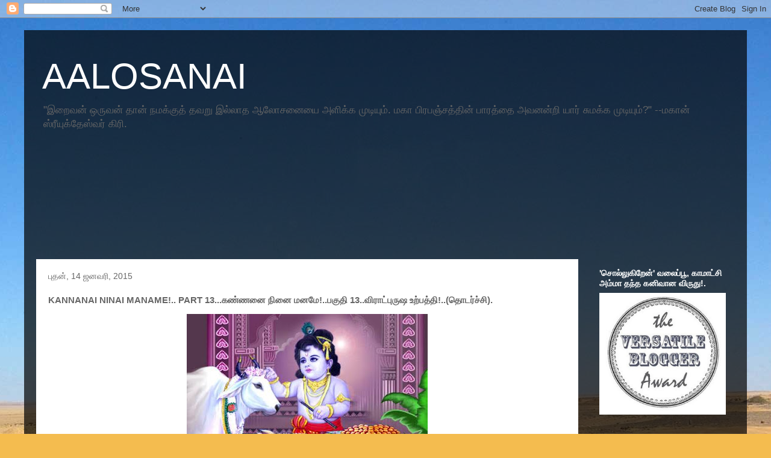

--- FILE ---
content_type: text/html; charset=UTF-8
request_url: https://aalosanai.blogspot.com/2015/01/kannanai-ninai-maname-part-13-13.html
body_size: 20749
content:
<!DOCTYPE html>
<html class='v2' dir='ltr' xmlns='http://www.w3.org/1999/xhtml' xmlns:b='http://www.google.com/2005/gml/b' xmlns:data='http://www.google.com/2005/gml/data' xmlns:expr='http://www.google.com/2005/gml/expr'>
<head>
<link href='https://www.blogger.com/static/v1/widgets/335934321-css_bundle_v2.css' rel='stylesheet' type='text/css'/>
<meta content='width=1100' name='viewport'/>
<meta content='text/html; charset=UTF-8' http-equiv='Content-Type'/>
<meta content='blogger' name='generator'/>
<link href='https://aalosanai.blogspot.com/favicon.ico' rel='icon' type='image/x-icon'/>
<link href='http://aalosanai.blogspot.com/2015/01/kannanai-ninai-maname-part-13-13.html' rel='canonical'/>
<link rel="alternate" type="application/atom+xml" title="AALOSANAI - Atom" href="https://aalosanai.blogspot.com/feeds/posts/default" />
<link rel="alternate" type="application/rss+xml" title="AALOSANAI - RSS" href="https://aalosanai.blogspot.com/feeds/posts/default?alt=rss" />
<link rel="service.post" type="application/atom+xml" title="AALOSANAI - Atom" href="https://www.blogger.com/feeds/2685277696009598772/posts/default" />

<link rel="alternate" type="application/atom+xml" title="AALOSANAI - Atom" href="https://aalosanai.blogspot.com/feeds/2451907910429208266/comments/default" />
<!--Can't find substitution for tag [blog.ieCssRetrofitLinks]-->
<link href='https://blogger.googleusercontent.com/img/b/R29vZ2xl/AVvXsEgHvysr9-ehyQoOfUybgZFw1mU_SXKD1UHgFO7XtAvNPplfAlTTH3ADEL2OibLbrsXxFUpTl2lVlIIThS8K8xy0lp7Pcl2oiyRjNQrXoMeHl1FXv-q7tsk2a64zsyVMRa8qo-w9otsge2N4/s400/krishna2.bmp' rel='image_src'/>
<meta content='http://aalosanai.blogspot.com/2015/01/kannanai-ninai-maname-part-13-13.html' property='og:url'/>
<meta content='KANNANAI NINAI MANAME!.. PART 13...கண்ணனை நினை மனமே!..பகுதி 13..விராட்புருஷ உற்பத்தி!..(தொடர்ச்சி).' property='og:title'/>
<meta content='ஆன்மீகம், சம்பிரதாயங்கள், புராணங்கள்.' property='og:description'/>
<meta content='https://blogger.googleusercontent.com/img/b/R29vZ2xl/AVvXsEgHvysr9-ehyQoOfUybgZFw1mU_SXKD1UHgFO7XtAvNPplfAlTTH3ADEL2OibLbrsXxFUpTl2lVlIIThS8K8xy0lp7Pcl2oiyRjNQrXoMeHl1FXv-q7tsk2a64zsyVMRa8qo-w9otsge2N4/w1200-h630-p-k-no-nu/krishna2.bmp' property='og:image'/>
<!-- added-1-Start: From .in to .com script -->
<script type='text/javascript'>
var str= window.location.href.toString();
if ((str.indexOf('.com/'))=='-1') {
var str1=str.substring(str.lastIndexOf(".blogspot."));
if (str1.indexOf('/')=='-1') {
var str2=str1;
}
else {
var str2=str1.substring(0,str1.indexOf('/')+1);
}
window.location.href =window.location.href.toString().replace(str2,'.blogspot.com/ncr/');
}
</script>
<!-- added-1-End: From .in to .com script -->
<title>AALOSANAI: KANNANAI NINAI MANAME!.. PART 13...கண&#3021;ணன&#3016; ந&#3007;ன&#3016; மனம&#3015;!..பக&#3009;த&#3007; 13..வ&#3007;ர&#3006;ட&#3021;ப&#3009;ர&#3009;ஷ உற&#3021;பத&#3021;த&#3007;!..(த&#3018;டர&#3021;ச&#3021;ச&#3007;).</title>
<style id='page-skin-1' type='text/css'><!--
/*
-----------------------------------------------
Blogger Template Style
Name:     Travel
Designer: Sookhee Lee
URL:      www.plyfly.net
----------------------------------------------- */
/* Content
----------------------------------------------- */
body {
font: normal normal 13px 'Trebuchet MS',Trebuchet,sans-serif;
color: #666666;
background: #f4bc4f url(//themes.googleusercontent.com/image?id=0BwVBOzw_-hbMMDYxYTU0MmQtZTA5Yi00MTIwLTk3ZjktZWI4MzJhMDQyOTIy) repeat fixed top center;
}
html body .region-inner {
min-width: 0;
max-width: 100%;
width: auto;
}
a:link {
text-decoration:none;
color: #ff9900;
}
a:visited {
text-decoration:none;
color: #b87209;
}
a:hover {
text-decoration:underline;
color: #ff9900;
}
.content-outer .content-cap-top {
height: 0;
background: transparent none repeat-x scroll top center;
}
.content-outer {
margin: 0 auto;
padding-top: 20px;
}
.content-inner {
background: transparent url(//www.blogblog.com/1kt/travel/bg_black_70.png) repeat scroll top left;
background-position: left -0;
background-color: transparent;
padding: 20px;
}
.main-inner .date-outer {
margin-bottom: 2em;
}
/* Header
----------------------------------------------- */
.header-inner .Header .titlewrapper,
.header-inner .Header .descriptionwrapper {
padding-left: 10px;
padding-right: 10px;
}
.Header h1 {
font: normal normal 60px 'Trebuchet MS',Trebuchet,sans-serif;
color: #ffffff;
}
.Header h1 a {
color: #ffffff;
}
.Header .description {
color: #666666;
font-size: 130%;
}
/* Tabs
----------------------------------------------- */
.tabs-inner {
margin: 1em 0 0;
padding: 0;
}
.tabs-inner .section {
margin: 0;
}
.tabs-inner .widget ul {
padding: 0;
background: transparent url(//www.blogblog.com/1kt/travel/bg_black_50.png) repeat scroll top center;
}
.tabs-inner .widget li {
border: none;
}
.tabs-inner .widget li a {
display: inline-block;
padding: 1em 1.5em;
color: #ffffff;
font: normal bold 16px 'Trebuchet MS',Trebuchet,sans-serif;
}
.tabs-inner .widget li.selected a,
.tabs-inner .widget li a:hover {
position: relative;
z-index: 1;
background: transparent url(//www.blogblog.com/1kt/travel/bg_black_50.png) repeat scroll top center;
color: #ffffff;
}
/* Headings
----------------------------------------------- */
h2 {
font: normal bold 14px 'Trebuchet MS',Trebuchet,sans-serif;
color: #ffffff;
}
.main-inner h2.date-header {
font: normal normal 14px 'Trebuchet MS',Trebuchet,sans-serif;
color: #666666;
}
.footer-inner .widget h2,
.sidebar .widget h2 {
padding-bottom: .5em;
}
/* Main
----------------------------------------------- */
.main-inner {
padding: 20px 0;
}
.main-inner .column-center-inner {
padding: 20px 0;
}
.main-inner .column-center-inner .section {
margin: 0 20px;
}
.main-inner .column-right-inner {
margin-left: 20px;
}
.main-inner .fauxcolumn-right-outer .fauxcolumn-inner {
margin-left: 20px;
background: transparent none repeat scroll top left;
}
.main-inner .column-left-inner {
margin-right: 20px;
}
.main-inner .fauxcolumn-left-outer .fauxcolumn-inner {
margin-right: 20px;
background: transparent none repeat scroll top left;
}
.main-inner .column-left-inner,
.main-inner .column-right-inner {
padding: 15px 0;
}
/* Posts
----------------------------------------------- */
h3.post-title {
margin-top: 20px;
}
h3.post-title a {
font: normal bold 20px 'Trebuchet MS',Trebuchet,sans-serif;
color: #000000;
}
h3.post-title a:hover {
text-decoration: underline;
}
.main-inner .column-center-outer {
background: #ffffff none repeat scroll top left;
_background-image: none;
}
.post-body {
line-height: 1.4;
position: relative;
}
.post-header {
margin: 0 0 1em;
line-height: 1.6;
}
.post-footer {
margin: .5em 0;
line-height: 1.6;
}
#blog-pager {
font-size: 140%;
}
#comments {
background: #cccccc none repeat scroll top center;
padding: 15px;
}
#comments .comment-author {
padding-top: 1.5em;
}
#comments h4,
#comments .comment-author a,
#comments .comment-timestamp a {
color: #000000;
}
#comments .comment-author:first-child {
padding-top: 0;
border-top: none;
}
.avatar-image-container {
margin: .2em 0 0;
}
/* Comments
----------------------------------------------- */
#comments a {
color: #000000;
}
.comments .comments-content .icon.blog-author {
background-repeat: no-repeat;
background-image: url([data-uri]);
}
.comments .comments-content .loadmore a {
border-top: 1px solid #000000;
border-bottom: 1px solid #000000;
}
.comments .comment-thread.inline-thread {
background: #ffffff;
}
.comments .continue {
border-top: 2px solid #000000;
}
/* Widgets
----------------------------------------------- */
.sidebar .widget {
border-bottom: 2px solid transparent;
padding-bottom: 10px;
margin: 10px 0;
}
.sidebar .widget:first-child {
margin-top: 0;
}
.sidebar .widget:last-child {
border-bottom: none;
margin-bottom: 0;
padding-bottom: 0;
}
.footer-inner .widget,
.sidebar .widget {
font: normal normal 13px 'Trebuchet MS',Trebuchet,sans-serif;
color: #cccccc;
}
.sidebar .widget a:link {
color: #cccccc;
text-decoration: none;
}
.sidebar .widget a:visited {
color: #b87209;
}
.sidebar .widget a:hover {
color: #cccccc;
text-decoration: underline;
}
.footer-inner .widget a:link {
color: #ff9900;
text-decoration: none;
}
.footer-inner .widget a:visited {
color: #b87209;
}
.footer-inner .widget a:hover {
color: #ff9900;
text-decoration: underline;
}
.widget .zippy {
color: #ffffff;
}
.footer-inner {
background: transparent none repeat scroll top center;
}
/* Mobile
----------------------------------------------- */
body.mobile  {
background-size: 100% auto;
}
body.mobile .AdSense {
margin: 0 -10px;
}
.mobile .body-fauxcolumn-outer {
background: transparent none repeat scroll top left;
}
.mobile .footer-inner .widget a:link {
color: #cccccc;
text-decoration: none;
}
.mobile .footer-inner .widget a:visited {
color: #b87209;
}
.mobile-post-outer a {
color: #000000;
}
.mobile-link-button {
background-color: #ff9900;
}
.mobile-link-button a:link, .mobile-link-button a:visited {
color: #ffffff;
}
.mobile-index-contents {
color: #666666;
}
.mobile .tabs-inner .PageList .widget-content {
background: transparent url(//www.blogblog.com/1kt/travel/bg_black_50.png) repeat scroll top center;
color: #ffffff;
}
.mobile .tabs-inner .PageList .widget-content .pagelist-arrow {
border-left: 1px solid #ffffff;
}

--></style>
<style id='template-skin-1' type='text/css'><!--
body {
min-width: 1200px;
}
.content-outer, .content-fauxcolumn-outer, .region-inner {
min-width: 1200px;
max-width: 1200px;
_width: 1200px;
}
.main-inner .columns {
padding-left: 0px;
padding-right: 260px;
}
.main-inner .fauxcolumn-center-outer {
left: 0px;
right: 260px;
/* IE6 does not respect left and right together */
_width: expression(this.parentNode.offsetWidth -
parseInt("0px") -
parseInt("260px") + 'px');
}
.main-inner .fauxcolumn-left-outer {
width: 0px;
}
.main-inner .fauxcolumn-right-outer {
width: 260px;
}
.main-inner .column-left-outer {
width: 0px;
right: 100%;
margin-left: -0px;
}
.main-inner .column-right-outer {
width: 260px;
margin-right: -260px;
}
#layout {
min-width: 0;
}
#layout .content-outer {
min-width: 0;
width: 800px;
}
#layout .region-inner {
min-width: 0;
width: auto;
}
--></style>
<link href='https://www.blogger.com/dyn-css/authorization.css?targetBlogID=2685277696009598772&amp;zx=874ea87c-dc16-404f-a6d8-71e1cbb077ca' media='none' onload='if(media!=&#39;all&#39;)media=&#39;all&#39;' rel='stylesheet'/><noscript><link href='https://www.blogger.com/dyn-css/authorization.css?targetBlogID=2685277696009598772&amp;zx=874ea87c-dc16-404f-a6d8-71e1cbb077ca' rel='stylesheet'/></noscript>
<meta name='google-adsense-platform-account' content='ca-host-pub-1556223355139109'/>
<meta name='google-adsense-platform-domain' content='blogspot.com'/>

<!-- data-ad-client=ca-pub-2498367958402615 -->

</head>
<body class='loading variant-road'>
<div class='navbar section' id='navbar'><div class='widget Navbar' data-version='1' id='Navbar1'><script type="text/javascript">
    function setAttributeOnload(object, attribute, val) {
      if(window.addEventListener) {
        window.addEventListener('load',
          function(){ object[attribute] = val; }, false);
      } else {
        window.attachEvent('onload', function(){ object[attribute] = val; });
      }
    }
  </script>
<div id="navbar-iframe-container"></div>
<script type="text/javascript" src="https://apis.google.com/js/platform.js"></script>
<script type="text/javascript">
      gapi.load("gapi.iframes:gapi.iframes.style.bubble", function() {
        if (gapi.iframes && gapi.iframes.getContext) {
          gapi.iframes.getContext().openChild({
              url: 'https://www.blogger.com/navbar/2685277696009598772?po\x3d2451907910429208266\x26origin\x3dhttps://aalosanai.blogspot.com',
              where: document.getElementById("navbar-iframe-container"),
              id: "navbar-iframe"
          });
        }
      });
    </script><script type="text/javascript">
(function() {
var script = document.createElement('script');
script.type = 'text/javascript';
script.src = '//pagead2.googlesyndication.com/pagead/js/google_top_exp.js';
var head = document.getElementsByTagName('head')[0];
if (head) {
head.appendChild(script);
}})();
</script>
</div></div>
<div class='body-fauxcolumns'>
<div class='fauxcolumn-outer body-fauxcolumn-outer'>
<div class='cap-top'>
<div class='cap-left'></div>
<div class='cap-right'></div>
</div>
<div class='fauxborder-left'>
<div class='fauxborder-right'></div>
<div class='fauxcolumn-inner'>
</div>
</div>
<div class='cap-bottom'>
<div class='cap-left'></div>
<div class='cap-right'></div>
</div>
</div>
</div>
<div class='content'>
<div class='content-fauxcolumns'>
<div class='fauxcolumn-outer content-fauxcolumn-outer'>
<div class='cap-top'>
<div class='cap-left'></div>
<div class='cap-right'></div>
</div>
<div class='fauxborder-left'>
<div class='fauxborder-right'></div>
<div class='fauxcolumn-inner'>
</div>
</div>
<div class='cap-bottom'>
<div class='cap-left'></div>
<div class='cap-right'></div>
</div>
</div>
</div>
<div class='content-outer'>
<div class='content-cap-top cap-top'>
<div class='cap-left'></div>
<div class='cap-right'></div>
</div>
<div class='fauxborder-left content-fauxborder-left'>
<div class='fauxborder-right content-fauxborder-right'></div>
<div class='content-inner'>
<header>
<div class='header-outer'>
<div class='header-cap-top cap-top'>
<div class='cap-left'></div>
<div class='cap-right'></div>
</div>
<div class='fauxborder-left header-fauxborder-left'>
<div class='fauxborder-right header-fauxborder-right'></div>
<div class='region-inner header-inner'>
<div class='header section' id='header'><div class='widget Header' data-version='1' id='Header1'>
<div id='header-inner'>
<div class='titlewrapper'>
<h1 class='title'>
<a href='https://aalosanai.blogspot.com/'>
AALOSANAI
</a>
</h1>
</div>
<div class='descriptionwrapper'>
<p class='description'><span>"இற&#3016;வன&#3021; ஒர&#3009;வன&#3021; த&#3006;ன&#3021; நமக&#3021;க&#3009;த&#3021; தவற&#3009; இல&#3021;ல&#3006;த ஆல&#3019;சன&#3016;ய&#3016; அள&#3007;க&#3021;க ம&#3009;ட&#3007;ய&#3009;ம&#3021;. மக&#3006; ப&#3007;ரபஞ&#3021;சத&#3021;த&#3007;ன&#3021; ப&#3006;ரத&#3021;த&#3016; அவனன&#3021;ற&#3007; ய&#3006;ர&#3021; ச&#3009;மக&#3021;க ம&#3009;ட&#3007;ய&#3009;ம&#3021;?"

--மக&#3006;ன&#3021; ஸ&#3021;ர&#3008;ய&#3009;க&#3021;த&#3015;ஸ&#3021;வர&#3021; க&#3007;ர&#3007;.
</span></p>
</div>
</div>
</div></div>
</div>
</div>
<div class='header-cap-bottom cap-bottom'>
<div class='cap-left'></div>
<div class='cap-right'></div>
</div>
</div>
</header>
<div class='tabs-outer'>
<div class='tabs-cap-top cap-top'>
<div class='cap-left'></div>
<div class='cap-right'></div>
</div>
<div class='fauxborder-left tabs-fauxborder-left'>
<div class='fauxborder-right tabs-fauxborder-right'></div>
<div class='region-inner tabs-inner'>
<div class='tabs section' id='crosscol'><div class='widget Followers' data-version='1' id='Followers1'>
<h2 class='title'>நட&#3021;ப&#3006;கத&#3021; த&#3018;டர&#3021;பவர&#3021;கள&#3021;</h2>
<div class='widget-content'>
<div id='Followers1-wrapper'>
<div style='margin-right:2px;'>
<div><script type="text/javascript" src="https://apis.google.com/js/platform.js"></script>
<div id="followers-iframe-container"></div>
<script type="text/javascript">
    window.followersIframe = null;
    function followersIframeOpen(url) {
      gapi.load("gapi.iframes", function() {
        if (gapi.iframes && gapi.iframes.getContext) {
          window.followersIframe = gapi.iframes.getContext().openChild({
            url: url,
            where: document.getElementById("followers-iframe-container"),
            messageHandlersFilter: gapi.iframes.CROSS_ORIGIN_IFRAMES_FILTER,
            messageHandlers: {
              '_ready': function(obj) {
                window.followersIframe.getIframeEl().height = obj.height;
              },
              'reset': function() {
                window.followersIframe.close();
                followersIframeOpen("https://www.blogger.com/followers/frame/2685277696009598772?colors\x3dCgt0cmFuc3BhcmVudBILdHJhbnNwYXJlbnQaByM2NjY2NjYiByNmZjk5MDAqC3RyYW5zcGFyZW50MgcjZmZmZmZmOgcjNjY2NjY2QgcjZmY5OTAwSgcjZmZmZmZmUgcjZmY5OTAwWgt0cmFuc3BhcmVudA%3D%3D\x26pageSize\x3d21\x26hl\x3dta\x26origin\x3dhttps://aalosanai.blogspot.com");
              },
              'open': function(url) {
                window.followersIframe.close();
                followersIframeOpen(url);
              }
            }
          });
        }
      });
    }
    followersIframeOpen("https://www.blogger.com/followers/frame/2685277696009598772?colors\x3dCgt0cmFuc3BhcmVudBILdHJhbnNwYXJlbnQaByM2NjY2NjYiByNmZjk5MDAqC3RyYW5zcGFyZW50MgcjZmZmZmZmOgcjNjY2NjY2QgcjZmY5OTAwSgcjZmZmZmZmUgcjZmY5OTAwWgt0cmFuc3BhcmVudA%3D%3D\x26pageSize\x3d21\x26hl\x3dta\x26origin\x3dhttps://aalosanai.blogspot.com");
  </script></div>
</div>
</div>
<div class='clear'></div>
</div>
</div></div>
<div class='tabs no-items section' id='crosscol-overflow'></div>
</div>
</div>
<div class='tabs-cap-bottom cap-bottom'>
<div class='cap-left'></div>
<div class='cap-right'></div>
</div>
</div>
<div class='main-outer'>
<div class='main-cap-top cap-top'>
<div class='cap-left'></div>
<div class='cap-right'></div>
</div>
<div class='fauxborder-left main-fauxborder-left'>
<div class='fauxborder-right main-fauxborder-right'></div>
<div class='region-inner main-inner'>
<div class='columns fauxcolumns'>
<div class='fauxcolumn-outer fauxcolumn-center-outer'>
<div class='cap-top'>
<div class='cap-left'></div>
<div class='cap-right'></div>
</div>
<div class='fauxborder-left'>
<div class='fauxborder-right'></div>
<div class='fauxcolumn-inner'>
</div>
</div>
<div class='cap-bottom'>
<div class='cap-left'></div>
<div class='cap-right'></div>
</div>
</div>
<div class='fauxcolumn-outer fauxcolumn-left-outer'>
<div class='cap-top'>
<div class='cap-left'></div>
<div class='cap-right'></div>
</div>
<div class='fauxborder-left'>
<div class='fauxborder-right'></div>
<div class='fauxcolumn-inner'>
</div>
</div>
<div class='cap-bottom'>
<div class='cap-left'></div>
<div class='cap-right'></div>
</div>
</div>
<div class='fauxcolumn-outer fauxcolumn-right-outer'>
<div class='cap-top'>
<div class='cap-left'></div>
<div class='cap-right'></div>
</div>
<div class='fauxborder-left'>
<div class='fauxborder-right'></div>
<div class='fauxcolumn-inner'>
</div>
</div>
<div class='cap-bottom'>
<div class='cap-left'></div>
<div class='cap-right'></div>
</div>
</div>
<!-- corrects IE6 width calculation -->
<div class='columns-inner'>
<div class='column-center-outer'>
<div class='column-center-inner'>
<div class='main section' id='main'><div class='widget Blog' data-version='1' id='Blog1'>
<div class='blog-posts hfeed'>

          <div class="date-outer">
        
<h2 class='date-header'><span>ப&#3009;தன&#3021;, 14 ஜனவர&#3007;, 2015</span></h2>

          <div class="date-posts">
        
<div class='post-outer'>
<div class='post hentry uncustomized-post-template' itemprop='blogPost' itemscope='itemscope' itemtype='http://schema.org/BlogPosting'>
<meta content='https://blogger.googleusercontent.com/img/b/R29vZ2xl/AVvXsEgHvysr9-ehyQoOfUybgZFw1mU_SXKD1UHgFO7XtAvNPplfAlTTH3ADEL2OibLbrsXxFUpTl2lVlIIThS8K8xy0lp7Pcl2oiyRjNQrXoMeHl1FXv-q7tsk2a64zsyVMRa8qo-w9otsge2N4/s400/krishna2.bmp' itemprop='image_url'/>
<meta content='2685277696009598772' itemprop='blogId'/>
<meta content='2451907910429208266' itemprop='postId'/>
<a name='2451907910429208266'></a>
<h3 class='post-title entry-title' itemprop='name'>
KANNANAI NINAI MANAME!.. PART 13...கண&#3021;ணன&#3016; ந&#3007;ன&#3016; மனம&#3015;!..பக&#3009;த&#3007; 13..வ&#3007;ர&#3006;ட&#3021;ப&#3009;ர&#3009;ஷ உற&#3021;பத&#3021;த&#3007;!..(த&#3018;டர&#3021;ச&#3021;ச&#3007;).
</h3>
<div class='post-header'>
<div class='post-header-line-1'></div>
</div>
<div class='post-body entry-content' id='post-body-2451907910429208266' itemprop='description articleBody'>
<div dir="ltr" style="text-align: left;" trbidi="on">
<div style="text-align: center;">
<img height="252" src="https://blogger.googleusercontent.com/img/b/R29vZ2xl/AVvXsEgHvysr9-ehyQoOfUybgZFw1mU_SXKD1UHgFO7XtAvNPplfAlTTH3ADEL2OibLbrsXxFUpTl2lVlIIThS8K8xy0lp7Pcl2oiyRjNQrXoMeHl1FXv-q7tsk2a64zsyVMRa8qo-w9otsge2N4/s400/krishna2.bmp" width="400" /></div>
<div style="text-align: justify;">
<br /></div>
<div style="text-align: justify;">
வ&#3007;ர&#3006;ட&#3021;ப&#3009;ர&#3009;ஷ உற&#3021;பத&#3021;த&#3007; க&#3009;ற&#3007;த&#3021;த&#3009;, பட&#3021;டத&#3021;த&#3007;ர&#3007; ம&#3015;ல&#3009;ம&#3021; ச&#3018;ல&#3021;க&#3007;ற&#3006;ர&#3021;!..</div>
<div style="text-align: justify;">
<br /></div>
<div style="text-align: justify;">
&#8203;"க&#3009;ர&#3009;வ&#3006;ய&#3010;ரப&#3021;ப&#3006;!..ந&#3008;ர&#3021; &nbsp;ம&#3006;ய&#3016;க&#3021;க&#3009; அர&#3009;க&#3007;ல&#3021; இர&#3009;ந&#3021;த&#3006;ல&#3009;ம&#3021;, அதன&#3009;டன&#3021; கலவ&#3006;த ர&#3010;பத&#3021;த&#3009;டன&#3021; இர&#3009;ப&#3021;பத&#3006;ல&#3021;, ஸ&#3006;க&#3021;ஷ&#3008; (ப&#3006;ர&#3021;க&#3021;கக&#3021; க&#3010;ட&#3007;யவன&#3021;) என&#3021;ற&#3009; க&#3010;றப&#3021;பட&#3009;க&#3007;ன&#3021;ற&#3008;ர&#3021;!..அந&#3021;த ம&#3006;ய&#3016;ய&#3007;ல&#3021; ப&#3007;ரத&#3007;ப&#3007;ம&#3021;பம&#3006;க, ஆன&#3006;ல&#3021; வ&#3015;ற&#3009;பட&#3021;டத&#3006;கத&#3021; த&#3019;ன&#3021;ற&#3009;ம&#3021; ஜ&#3008;வன&#3009;ம&#3021; ந&#3008;ர&#3015;!..உம&#3021;ம&#3006;ல&#3021; ஏவப&#3021;பட&#3021;ட அந&#3021;த ம&#3006;ய&#3016;ய&#3015;, க&#3006;லம&#3021;, கர&#3021;மம&#3021;, ச&#3009;ப&#3006;வம&#3021; என&#3021;ற&#3009; பலவ&#3006;க வ&#3007;ளங&#3021;க&#3009;க&#3007;ன&#3021;றத&#3009;.. அத&#3009;வ&#3015;, ப&#3009;த&#3021;த&#3007; தத&#3021;வம&#3021; எனப&#3021;பட&#3009;ம&#3021; 'மஹத&#3021;' தத&#3021;வத&#3021;த&#3016; உண&#3021;ட&#3006;க&#3021;க&#3007;யத&#3009;..".<br />
<br />
<a name="more"></a><br /><br />
"மஹத&#3021; தத&#3021;வம&#3021; ம&#3009;க&#3021;க&#3009;ணங&#3021;கள&#3007;ன&#3021; வட&#3007;வ&#3006;னத&#3009;.. அவ&#3021;வ&#3006;ற&#3007;ர&#3009;ந&#3021;த&#3006;ல&#3009;ம&#3021;, ஸத&#3021;வ க&#3009;ணத&#3021;த&#3016; ப&#3007;ரத&#3006;னம&#3006;கக&#3021; க&#3018;ண&#3021;ட ந&#3007;ல&#3016;ய&#3007;ல&#3021;, ஜ&#3008;வன&#3007;டம&#3021;, 'ந&#3006;ன&#3021;' என&#3021;ற உணர&#3021;வ&#3016; உண&#3021;ட&#3006;க&#3021;க&#3009;க&#3007;ன&#3021;றத&#3009;.. இந&#3021;த உணர&#3021;வ&#3009; ந&#3007;ர&#3021;வ&#3007;கல&#3021;பம&#3006;னத&#3009;...ம&#3015;ல&#3009;ம&#3021;, இந&#3021;த மஹத&#3021; தத&#3021;வம&#3021;, தம&#3019; க&#3009;ணத&#3021;த&#3016;ப&#3021; ப&#3007;ரத&#3006;னம&#3006;கக&#3021; க&#3018;ண&#3021;ட ந&#3007;ல&#3016;ய&#3007;ல&#3021;, ஜ&#3008;வன&#3007;டம&#3021;, சவ&#3007;கல&#3021;பம&#3006;ன (வ&#3015;ற&#3009;ப&#3006;ட&#3006;ன) அஹங&#3021;க&#3006;ரத&#3021;த&#3016;த&#3021; த&#3019;ற&#3021;ற&#3009;வ&#3007;க&#3021;க&#3007;றத&#3009;.. (ந&#3006;ன&#3021; மன&#3007;தன&#3021;.. ந&#3006;ன&#3021; ம&#3007;ர&#3009;கம&#3021; என&#3021;பத&#3009; ப&#3019;ன&#3021;ற அஹங&#3021;க&#3006;ரம&#3021; இத&#3009;..ந&#3006;ன&#3021; உயர&#3021;ந&#3021;தவன&#3021; என&#3021;பத&#3009; ப&#3019;ன&#3021;ற அஹங&#3021;க&#3006;ரம&#3009;ம&#3021; இத&#3009;வ&#3015;). இவ&#3016; அன&#3016;த&#3021;த&#3009;ம&#3015;, உமத&#3009; ஏவ&#3009;தல&#3006;ல&#3021; நட&#3016;ப&#3014;ற&#3009;க&#3007;ன&#3021;றத&#3009;.."&#8203;.</div>
<div style="text-align: justify;">
<br /></div>
<div style="text-align: justify;">
<span style="color: blue;">ஸ&#3019;(அ)ஹஞ&#3021;ச த&#3021;ர&#3007;க&#3009;&#179;ணக&#3021;ரம&#3006;த&#3021; த&#3021;ர&#3007;வ&#3007;த&#8308;த&#3006;ம&#3006;ஸ&#3006;த&#3021;&#179;ய வ&#3016;க&#3006;ர&#3007;க&#3019;</span></div>
<div style="text-align: justify;">
<span style="color: blue;">ப&#3010;&#8308;யஸ&#3021;த&#3016;ஜஸ-த&#3006;மஸ&#3006;வ&#3007;த&#3007; ப&#8308;வன&#3021;ன&#3006;த&#3021;&#179;ய&#3015;ன ஸத&#3021;வ&#3006;த&#3021;மன&#3006;|&nbsp;</span></div>
<div style="text-align: justify;">
<span style="color: blue;">த&#3015;&#179;வ&#3006;ன&#3007;ந&#3021;த&#3021;&#179;ர&#3007;யம&#3006;ன&#3007;ன&#3019;(அ)க&#3021;ர&#3009;ʼத த&#3007;&#179;ஸ&#3006;&#178;வ&#3006;த&#3006;ர&#3021;கப&#3006;ஸ&#3021;&#178;யஸ&#3021;&#178;வ&#3007;ன&#3019;</span></div>
<div style="text-align: justify;">
<span style="color: blue;">வஹ&#3021;ன&#3008;ந&#3021;த&#3021;&#179;ர&#3006;ச&#3021;ய&#3009;த&#8205;&#8205;-ம&#3007;த&#3021;ரக&#3006;ன&#3021; வ&#3007;த&#3009;&#8308;வ&#3007;த&#3007;&#8308;ஸ&#3021;ர&#3008;ர&#3009;த&#3021;&#179;ரஸ&#3006;&#178;ர&#3008;ரக&#3006;ன&#3021; || &nbsp;</span></div>
<div style="text-align: justify;">
<br /></div>
<div style="text-align: justify;">
("அந&#3021;த அஹங&#3021;க&#3006;ரம&#3021; த&#3019;ன&#3021;ற&#3007;ய ப&#3007;ன&#3021;னர&#3021;, ம&#3010;ன&#3021;ற&#3009; க&#3009;ண க&#3021;ரமத&#3021;த&#3007;ல&#3021;, ம&#3010;ன&#3021;ற&#3009; வ&#3007;தம&#3006;க&#3007;யத&#3009; (வ&#3016;க&#3006;ர&#3007;கம&#3021;, த&#3016;ஜஸம&#3021;, த&#3006;மஸம&#3021;. இத&#3007;ல&#3021; வ&#3016;க&#3006;ர&#3007;கம&#3021; என&#3021;பத&#3009; ஸ&#3006;த&#3021;வ&#3007;க அம&#3021;சம&#3021;. த&#3016;ஜஸம&#3021; என&#3021;பத&#3009; ர&#3006;ஜஸ அம&#3021;சம&#3021;).<br />
<br /></div>
<div style="text-align: justify;">
வ&#3016;க&#3006;ர&#3007;க அம&#3021;சத&#3021;த&#3006;ல&#3021;, த&#3007;ச&#3016;கள&#3021;, வ&#3006;ய&#3009;, ச&#3010;ர&#3007;யன&#3021;, வர&#3009;ணன&#3021;, அச&#3021;வ&#3007;ன&#3007;கள&#3021;, அக&#3021;ன&#3007;, இந&#3021;த&#3007;ரன&#3021;, வ&#3007;ஷ&#3021;ண&#3009;ம&#3007;த&#3021;ரன&#3021;, ப&#3007;ரஜ&#3006;பத&#3007;, சந&#3021;த&#3007;ரன&#3021;, ப&#3007;ரம&#3021;ம&#3006;, ஸ&#3021;ர&#3008;ர&#3009;த&#3021;ரன&#3021;, க&#3021;ஷ&#3015;த&#3021;ரக&#3021;ஞன&#3021; ஆக&#3007;ய த&#3015;வத&#3016;கள&#3021; த&#3019;ன&#3021;ற&#3007;னர&#3021;.. ".)</div>
<div style="text-align: justify;">
<br /></div>
<div style="text-align: justify;">
" எங&#3021;க&#3009;ம&#3021; ந&#3007;ற&#3016;ந&#3021;தவர&#3015;!.. வ&#3016;க&#3006;ர&#3007;கம&#3006;க&#3007;ய ஸ&#3006;த&#3021;வ&#3007;க அஹங&#3021;க&#3006;ரம&#3015;, மனம&#3021;, ப&#3009;த&#3021;த&#3007;, அஹங&#3021;க&#3006;ரத&#3021;த&#3009;டன&#3021; க&#3010;ட&#3007;ய, ச&#3007;த&#3021;தம&#3021; என&#3021;ற வ&#3007;ர&#3009;த&#3021;த&#3007;ய&#3009;டன&#3021; அந&#3021;தக&#3021;கரணத&#3021;த&#3016;ய&#3009;ம&#3021; ச&#3007;ர&#3009;ஷ&#3021;ட&#3007;த&#3021;தத&#3009;. &nbsp;ர&#3006;ஜஸ அஹங&#3021;க&#3006;ரம&#3021;, பத&#3021;த&#3009; இந&#3021;த&#3007;ர&#3007;யங&#3021;கள&#3016; உண&#3021;ட&#3006;க&#3021;க&#3007;யத&#3009; (ஞ&#3006;ன&#3015;ந&#3021;த&#3007;ர&#3007;யங&#3021;கள&#3021;, கர&#3021;ம&#3015;ந&#3021;த&#3007;ர&#3007;யங&#3021;கள&#3021;). &nbsp;த&#3006;மஸ அஹங&#3021;க&#3006;ரம&#3021;, ஆக&#3006;யத&#3021;த&#3007;ன&#3021; தன&#3021;ம&#3006;த&#3021;த&#3007;ர&#3016;ய&#3006;க&#3007;ய ச&#3010;ட&#3021;ச&#3009;ம சப&#3021;தத&#3021;த&#3016; உண&#3021;ட&#3006;க&#3021;க&#3007;யத&#3009;".</div>
<div style="text-align: justify;">
&#8203;</div>
<div style="text-align: justify;">
<span style="color: #cc0000;">(ந&#3008;ய&#3015; ய&#3009;லக&#3014;ல&#3006;ம&#3021; ந&#3007;ன&#3021;னர&#3009;ள&#3015; ந&#3007;ற&#3021;பனவ&#3009;ம&#3021;</span></div>
<div style="text-align: justify;">
<span style="color: #cc0000;">ந&#3008;ய&#3015; தவத&#3021;த&#3015;வ த&#3015;வன&#3009;ம&#3021; - ந&#3008;ய&#3015;</span></div>
<div style="text-align: justify;">
<span style="color: #cc0000;">எர&#3007;ச&#3009;டர&#3009;ம&#3021; ம&#3006;ல&#3021;வர&#3016;ய&#3009;ம&#3021; எண&#3021;ட&#3007;ச&#3016;ய&#3009;ம&#3021;, அண&#3021;டத&#3021;</span></div>
<div style="text-align: justify;">
<span style="color: #cc0000;">த&#3007;ர&#3009;ச&#3009;டர&#3009; ம&#3006;ய இவ&#3016;,</span> <span style="color: blue;">(த&#3007;ர&#3009;மழ&#3007;ச&#3016; ஆழ&#3021;வ&#3006;ர&#3021;)).</span><br />
<span style="color: blue;"><br /></span>
<span style="color: blue;">ஸ&#178;ப&#3021;&#179;த&#3006;&#179;த&#3021;&#179;வ&#3021;ய&#3019;ம தத&#8203;: ஸஸர&#3021;ஜ&#3007;த&#178; வ&#3007;ப&#3019;&#8308; ஸ&#3021;பர&#3021;ஸ&#178;ம&#3021;ʼ தத&#3019; ம&#3006;ர&#3009;தம&#3021;ʼ</span><br />
<span style="color: blue;">தஸ&#3021;ம&#3006;த&#3021;&#179;ர&#3010;பமத&#3019; மஹ&#3019;(அ)த&#178; ச&#8204; ரஸம&#3021;ʼ த&#3019;யஞ&#3021;ச&#8204; க&#179;ந&#3021;த&#8308;ம&#3021;ʼ மஹ&#3008;ம&#3021;|&nbsp;</span><br />
<span style="color: blue;">ஏவம&#3021; ம&#3006;த&#8308;வ ப&#3010;ர&#3021;வப&#3010;ர&#3021;வகலன&#3006;த&#3006;&#179;த&#3021;&#179;ய&#3006;த&#3021;&#179;யத&#8308;ர&#3021;ம&#3006;ன&#3021;வ&#3007;தம&#3021;ʼ</span><br />
<span style="color: blue;">ப&#3010;&#8308;தக&#3021;&#179;ர&#3006;மம&#3007;மம&#3021;ʼ த&#3021;வம&#3015;வ ப&#8308;க&#179;வன&#3021; ப&#3021;ர&#3006;க&#3006;ஸ&#178;யஸ&#3021;த&#3006;மஸ&#3006;த&#3021; || &nbsp;&nbsp;</span><br />
<span style="color: blue;"><br /></span>
("ஹ&#3015; ம&#3006;தவ&#3006;!.. சப&#3021;த தன&#3021;ம&#3006;த&#3021;த&#3007;ர&#3016;ய&#3007;ல&#3007;ர&#3009;ந&#3021;த&#3009; ஆக&#3006;சம&#3021;, அத&#3007;ல&#3007;ர&#3009;ந&#3021;த&#3009; வ&#3006;ய&#3009; தன&#3021;ம&#3006;த&#3021;ர&#3016;ய&#3006;ன ஸ&#3021;பர&#3021;சம&#3021; (த&#3018;ட&#3009; உணர&#3021;ச&#3021;ச&#3007;), அத&#3007;ல&#3007;ர&#3009;ந&#3021;த&#3009; வ&#3006;ய&#3009;, வ&#3006;ய&#3009;வ&#3007;ல&#3007;ர&#3009;ந&#3021;த&#3009; ர&#3010;பம&#3021;, ர&#3010;பத&#3021;த&#3007;ல&#3007;ர&#3009;ந&#3021;த&#3009; அக&#3021;ன&#3007;, அக&#3021;ன&#3007;ய&#3007;ல&#3007;ர&#3009;ந&#3021;த&#3009; ரஸம&#3021; (ச&#3009;வ&#3016;), ரஸத&#3021;த&#3007;ல&#3007;ர&#3009;ந&#3021;த&#3009; ந&#3008;ர&#3021;, &nbsp;ந&#3008;ர&#3007;ல&#3021; இர&#3009;ந&#3021;த&#3009; கந&#3021;தம&#3021; (மணம&#3021;), &nbsp;கந&#3021;தத&#3021;த&#3007;ல&#3007;ர&#3009;ந&#3021;த&#3009; ப&#3010;ம&#3007; இப&#3021;பட&#3007;ய&#3006;க, ம&#3009;ந&#3021;த&#3016;யத&#3006;க உண&#3021;ட&#3006;னவற&#3021;ற&#3007;ன&#3021; த&#3018;டர&#3021;ப&#3006;ல&#3021;, அவற&#3021;ற&#3007;ன&#3021; க&#3009;ணங&#3021;கள&#3009;டன&#3021; க&#3010;ட&#3007;யத&#3006;க, பஞ&#3021;சப&#3010;தங&#3021;கள&#3016;, த&#3006;மஸ அஹங&#3021;க&#3006;ரத&#3021;த&#3007;ல&#3007;ர&#3009;ந&#3021;த&#3009; ந&#3008;ர&#3021; த&#3019;ற&#3021;ற&#3009;வ&#3007;த&#3021;த&#3008;ர&#3021; அல&#3021;லவ&#3006;?!").<br />
<br />
"க&#3009;ர&#3009;வ&#3006;ய&#3010;ரப&#3021;ப&#3006;!.. இப&#3021;பட&#3007;ய&#3006;க, தன&#3007;த&#3021;தன&#3007;ய&#3006;க உண&#3021;ட&#3006;க&#3007;ய&#8204; பஞ&#3021;ச ப&#3010;தங&#3021;கள&#3009;ம&#3021;, இந&#3021;த&#3007;ர&#3007;யக&#3021; க&#3010;ட&#3021;டம&#3009;ம&#3021;, அவற&#3021;ற&#3007;ன&#3021; அப&#3007;ம&#3006;ன&#3007; த&#3015;வத&#3016;கள&#3009;ம&#3021;, த&#3006;ம&#3015; ப&#3007;ரம&#3021;ம&#3006;ண&#3021;டத&#3021;த&#3016; ந&#3007;ர&#3021;ம&#3006;ண&#3007;க&#3021;க இயலவ&#3007;ல&#3021;ல&#3016;.. ஆகவ&#3015;, அந&#3021;த த&#3015;வத&#3016;கள&#3021;, உம&#3021;ம&#3016;ய&#3009;ம&#3021;, உமத&#3009; &nbsp;கல&#3021;ய&#3006;ண க&#3009;ணங&#3021;கள&#3016;ய&#3009;ம&#3021; பலவ&#3007;தம&#3006;க, &nbsp; ஸ&#3021;த&#3019;த&#3021;த&#3007;ரங&#3021;கள&#3006;ல&#3021; த&#3009;த&#3007;த&#3021;தன. உடன&#3015; ந&#3008;ர&#3021;, மஹத&#3021; ம&#3009;தல&#3006;ன தத&#3021;த&#3009;வங&#3021;கள&#3007;ல&#3021; ப&#3007;ரவ&#3015;ச&#3007;த&#3021;த&#3009;, க&#3007;ர&#3007;ய&#3006; சக&#3021;த&#3007;ய&#3016; அர&#3009;ள&#3007;ன&#3008;ர&#3021;!..அவ&#3016;கள&#3016; ஒன&#3021;ற&#3007;ண&#3016;த&#3021;த&#3009;, ப&#3018;ன&#3021;மயம&#3006;ன ப&#3007;ரம&#3021;ம&#3006;ண&#3021;டத&#3021;த&#3016;த&#3021; த&#3019;ற&#3021;ற&#3009;வ&#3007;த&#3021;த&#3008;ர&#3021;!.."<span style="color: blue;">.</span><br />
<span style="color: blue;"><br /></span>
<span style="color: #cc0000;">ஆத&#3007;ய&#3006;த&#3007; ய&#3006;த&#3007;ந&#3008;ய&#3018; ரண&#3021;டம&#3006;த&#3007; ய&#3006;தல&#3006;ல&#3021;</span><br />
<span style="color: #cc0000;">ச&#3019;த&#3007;ய&#3006;த ச&#3019;த&#3007;ந&#3008;அ த&#3009;ண&#3021;ம&#3016;ய&#3007;ல&#3021;வ&#3007; ளங&#3021;க&#3007;ன&#3006;ய&#3021;</span><br />
<span style="color: #cc0000;">வ&#3015;தம&#3006;க&#3007; வ&#3015;ள&#3021;வ&#3007;ய&#3006;க&#3007; வ&#3007;ண&#3021;ண&#3007;ன&#3019;ட&#3009; மண&#3021;ண&#3009;ம&#3006;ய&#3021;</span><br />
<span style="color: #cc0000;">ஆத&#3007;ய&#3006;க&#3007; ய&#3006;யன&#3006;ய ம&#3006;யம&#3014;ன&#3021;ன ம&#3006;யம&#3015;. </span><span style="color: blue;">(த&#3007;ர&#3009;மழ&#3007;ச&#3016; ஆழ&#3021;வ&#3006;ர&#3021;).</span><br />
<span style="color: blue;"><br /></span>
<span style="color: #cc0000;">ஆண&#3007;ன&#3019;ட&#3009; ப&#3014;ண&#3021;ண&#3009;ம&#3006;க&#3007; யல&#3021;லவ&#3019;ட&#3009; நல&#3021;லவ&#3006;ய&#3021;</span><br />
<span style="color: #cc0000;">ஊண&#3018;ட&#3019;ச&#3016; ய&#3010;ற&#3009;ம&#3006;க&#3007; ய&#3018;ன&#3021;றல&#3006;த ம&#3006;ய&#3016;ய&#3006;ய&#3021;</span><br />
<span style="color: #cc0000;">ப&#3010;ண&#3007;ப&#3015;ண&#3009; ம&#3006;யன&#3006;க&#3007;ப&#3021; ப&#3018;ய&#3021;ய&#3007;ன&#3019;ட&#3009; ம&#3014;ய&#3021;ய&#3009;ம&#3006;ய&#3021;</span><br />
<span style="color: #cc0000;">க&#3006;ண&#3007;ப&#3015;ண&#3009;ம&#3021; ம&#3006;ண&#3007;ய&#3006;ய&#3021;க&#3021;க ரந&#3021;த&#3009;ச&#3014;ன&#3021;ற கள&#3021;வன&#3015;.</span><span style="color: blue;"> (த&#3007;ர&#3009;மழ&#3007;ச&#3016; ஆழ&#3021;வ&#3006;ர&#3021;).</span><br />
<span style="color: blue;"><br /></span>
"இவ&#3021;வ&#3007;தம&#3021; உண&#3021;ட&#3006;க&#3007;ய ப&#3007;ரம&#3021;ம&#3006;ண&#3021;டம&#3021;, ம&#3009;ன&#3021;ப&#3006;கவ&#3015; ச&#3007;ர&#3009;ஷ&#3021;ட&#3007;க&#3021;கப&#3021;பட&#3021;ட ந&#3008;ர&#3007;ல&#3021; ஆய&#3007;ரம&#3021; வர&#3009;ட க&#3006;லம&#3021; இர&#3009;ந&#3021;தத&#3009;. ந&#3008;ர&#3021; அதன&#3016;ப&#3021; ப&#3007;ளந&#3021;த&#3008;ர&#3021;!.. பத&#3007;ன&#3006;ன&#3021;க&#3009; உலகங&#3021;கள&#3007;ன&#3021; வட&#3007;வ&#3006;ன வ&#3007;ர&#3006;ட&#3021; ஸ&#3021;வர&#3010;பத&#3021;த&#3016;த&#3021; த&#3019;ற&#3021;ற&#3009;வ&#3007;த&#3021;த&#3008;ர&#3021;!.. பல ஆய&#3007;ரக&#3021;கணக&#3021;க&#3006;ன க&#3016;கள&#3021;, க&#3006;ல&#3021;கள&#3021;, தல&#3016;கள&#3021; ஆக&#3007;யவற&#3021;ற&#3009;டன&#3021;, அன&#3016;த&#3021;த&#3009;ய&#3007;ர&#3021;கள&#3007;ன&#3021; ஸ&#3021;வர&#3010;ப&#3007;ய&#3006;க, வ&#3007;ர&#3006;ட&#3021;ர&#3010;பத&#3021;த&#3007;ல&#3021;, ந&#3008;ர&#3015; ப&#3007;ரக&#3006;ச&#3007;த&#3021;த&#3008;ர&#3021;!.. இப&#3021;பட&#3007;ப&#3021;பட&#3021;ட ந&#3008;ர&#3021;, என&#3021; எல&#3021;ல&#3006; ந&#3019;ய&#3021;கள&#3007;ல&#3007;ர&#3009;ந&#3021;த&#3009;ம&#3021; என&#3021;ன&#3016;க&#3021; க&#3006;த&#3021;தர&#3009;ள வ&#3015;ண&#3021;ட&#3009;ம&#3021;!.."&#8203;<br />
<br />
&#8203;இவ&#3021;வ&#3006;ற&#3009; இந&#3021;த தசகத&#3021;த&#3016; ந&#3007;ற&#3016;வ&#3009; ச&#3014;ய&#3021;க&#3007;ற&#3006;ர&#3021; பட&#3021;டத&#3021;த&#3007;ர&#3007;!..<br />
<br />
&#8203;இவ&#3021;வ&#3009;லகம&#3021; த&#3019;ன&#3021;ற&#3007;ய ம&#3009;ற&#3016;, உலகப&#3021; ப&#3018;ர&#3009;ட&#3021;கள&#3007;ன&#3021; உற&#3021;பத&#3021;த&#3007;க&#3021; க&#3007;ரமம&#3021; ம&#3009;தல&#3007;யவ&#3016; இந&#3021;த தசகத&#3021;த&#3007;ல&#3021; வர&#3007;ச&#3016;ய&#3006;கச&#3021; ச&#3018;ல&#3021;லப&#3021;பட&#3021;டத&#3009;. இந&#3021;த தசகத&#3021;த&#3007;ல&#3007;ர&#3009;ந&#3021;த&#3009; ந&#3006;ம&#3021; ப&#3009;ர&#3007;ந&#3021;த&#3009; க&#3018;ள&#3021;ள வ&#3015;ண&#3021;ட&#3007;யத&#3018;ன&#3021;ற&#3009;ம&#3021; உள&#3021;ளத&#3009;.. உலக&#3007;ல&#3021; எல&#3021;ல&#3006; உய&#3007;ர&#3021;கள&#3006;கவ&#3009;ம&#3021;, ப&#3018;ர&#3009;ட&#3021;கள&#3006;கவ&#3009;ம&#3021; த&#3019;ற&#3021;றமள&#3007;ப&#3021;பவன&#3021; பகவ&#3006;ன&#3015;!.. அன&#3016;த&#3021;த&#3009;ள&#3021;ள&#3009;ம&#3021; சக&#3021;த&#3007;ய&#3006;ய&#3021; ப&#3009;க&#3009;ந&#3021;த&#3009; ஆட&#3021;ட&#3009;வ&#3007;ப&#3021;பவன&#3009;ம&#3021; அவன&#3015;!.. க&#3006;ண&#3009;மன&#3016;த&#3021;த&#3009;ம&#3021; கண&#3021;ணன&#3007;ன&#3021; ப&#3007;ரத&#3007;ப&#3007;ம&#3021;பங&#3021;கள&#3015; என&#3021;பத&#3016;, இந&#3021;த தசகம&#3021; க&#3009;ற&#3007;ப&#3021;ப&#3006;ல&#3021; உணர&#3021;த&#3021;த&#3009;க&#3007;ன&#3021;றத&#3009;..&#8203;<br />
<br />
&#8203;பகவ&#3006;ன&#3007;ன&#3021; வ&#3007;ர&#3006;ட&#3021;ர&#3010;பத&#3021;த&#3007;ன&#3021; ப&#3014;ர&#3009;ம&#3016; எழ&#3009;த&#3021;த&#3007;ல&#3021; வட&#3007;க&#3021;கத&#3021; தக&#3021;கதன&#3021;ற&#3009;.. த&#3018;டர&#3021;ந&#3021;த&#3009; வர&#3009;ம&#3021; தசகத&#3021;த&#3007;ல&#3021;, வ&#3007;ர&#3006;ட&#3021;ப&#3009;ர&#3009;ஷன&#3007;ன&#3021; த&#3019;ற&#3021;றம&#3021; க&#3009;ற&#3007;த&#3021;த வ&#3007;வரண&#3016;கள&#3021; வர&#3009;க&#3007;ன&#3021;றன.. இத&#3016;, மரணத&#3021;தற&#3009;வ&#3006;ய&#3007;ல&#3021; ஒர&#3009;வன&#3021; ந&#3007;ன&#3016;க&#3021;க&#3009;ம&#3021; ப&#3006;க&#3021;க&#3007;யம&#3021; ப&#3014;ற&#3021;ற&#3006;ன&#3006;க&#3007;ல&#3021;, அவன&#3021; ந&#3007;ச&#3021;சயம&#3021; ம&#3019;ட&#3021;சம&#3014;ய&#3021;த&#3009;க&#3007;ற&#3006;ன&#3021; என&#3021;க&#3007;ன&#3021;ற&#3006;ர&#3021; ந&#3006;ர&#3006;யண பட&#3021;டத&#3021;த&#3007;ர&#3007;!..<br />
<br />
<br />
அத&#3016; அட&#3009;த&#3021;த&#3009; த&#3007;ய&#3006;ன&#3007;க&#3021;கல&#3006;ம&#3021;!..</div>
<div style="text-align: justify;">
&#8203;<br />
வ&#3014;ற&#3021;ற&#3007; ப&#3014;ற&#3009;வ&#3019;ம&#3021;!..</div>
<div style="text-align: justify;">
<br /></div>
<div style="text-align: justify;">
அன&#3021;ப&#3009;டன&#3021;</div>
<div style="text-align: justify;">
ப&#3006;ர&#3021;வத&#3007; இர&#3006;மச&#3021;சந&#3021;த&#3007;ரன&#3021;.</div>
<div style="text-align: justify;">
<br /></div>
<div style="text-align: justify;">
படத&#3021;த&#3009;க&#3021;க&#3009; நன&#3021;ற&#3007;: க&#3010;க&#3009;ள&#3021; படங&#3021;கள&#3021;.</div>
</div>
<div style='clear: both;'></div>
</div>
<div class='post-footer'>
<div class='post-footer-line post-footer-line-1'>
<span class='post-author vcard'>
Posted by
<span class='fn' itemprop='author' itemscope='itemscope' itemtype='http://schema.org/Person'>
<meta content='https://www.blogger.com/profile/14332077883794084811' itemprop='url'/>
<a class='g-profile' href='https://www.blogger.com/profile/14332077883794084811' rel='author' title='author profile'>
<span itemprop='name'>ப&#3006;ர&#3021;வத&#3007; இர&#3006;மச&#3021;சந&#3021;த&#3007;ரன&#3021;.</span>
</a>
</span>
</span>
<span class='post-timestamp'>
at
<meta content='http://aalosanai.blogspot.com/2015/01/kannanai-ninai-maname-part-13-13.html' itemprop='url'/>
<a class='timestamp-link' href='https://aalosanai.blogspot.com/2015/01/kannanai-ninai-maname-part-13-13.html' rel='bookmark' title='permanent link'><abbr class='published' itemprop='datePublished' title='2015-01-14T16:14:00+05:30'>4:14 PM</abbr></a>
</span>
<span class='post-comment-link'>
</span>
<span class='post-icons'>
</span>
<div class='post-share-buttons goog-inline-block'>
</div>
</div>
<div class='post-footer-line post-footer-line-2'>
<span class='post-labels'>
Labels:
<a href='https://aalosanai.blogspot.com/search/label/%E0%AE%95%E0%AE%A3%E0%AF%8D%E0%AE%A3%E0%AE%A9%E0%AF%88%20%E0%AE%A8%E0%AE%BF%E0%AE%A9%E0%AF%88%20%E0%AE%AE%E0%AE%A9%E0%AE%AE%E0%AF%87%21.' rel='tag'>கண&#3021;ணன&#3016; ந&#3007;ன&#3016; மனம&#3015;!.</a>
</span>
</div>
<div class='post-footer-line post-footer-line-3'>
<span class='post-location'>
</span>
</div>
</div>
</div>
<div class='comments' id='comments'>
<a name='comments'></a>
<h4>கர&#3009;த&#3021;த&#3009;கள&#3021; இல&#3021;ல&#3016;:</h4>
<div id='Blog1_comments-block-wrapper'>
<dl class='avatar-comment-indent' id='comments-block'>
</dl>
</div>
<p class='comment-footer'>
<div class='comment-form'>
<a name='comment-form'></a>
<h4 id='comment-post-message'>கர&#3009;த&#3021;த&#3009;ர&#3016;ய&#3007;ட&#3009;க</h4>
<p>ப&#3007;ன&#3021;ன&#3010;ட&#3021;ட&#3009;ம&#3021; அன&#3021;பர&#3021;கள&#3021; கவனத&#3021;த&#3007;ற&#3021;க&#3009;..<br /><br />தங&#3021;களத&#3009; கர&#3009;த&#3021;த&#3009;ர&#3016;கள&#3016; ம&#3009;ழ&#3009; மனத&#3009;டன&#3021; வரவ&#3015;ற&#3021;க&#3007;ற&#3015;ன&#3021;. தங&#3021;களத&#3009; கர&#3009;த&#3021;த&#3009;ர&#3016;, என&#3021; பத&#3007;வ&#3009; சம&#3021;பந&#3021;தம&#3006;க மட&#3021;ட&#3009;ம&#3021; இர&#3009;ப&#3021;பத&#3019;ட&#3009;,     பட&#3007;ப&#3021;பவர&#3021; மனத&#3016; எவ&#3021;வக&#3016;ய&#3007;ல&#3009;ம&#3021; ப&#3006;த&#3007;க&#3021;க&#3006;வண&#3021;ணம&#3021; இர&#3009;க&#3021;க வ&#3015;ண&#3021;ட&#3009;ம&#3021; என ச&#3007;ரம&#3021; த&#3006;ழ&#3021;ந&#3021;த&#3009; க&#3015;ட&#3021;ட&#3009;க&#3021; க&#3018;ள&#3021;க&#3007;ற&#3015;ன&#3021;..</p>
<a href='https://www.blogger.com/comment/frame/2685277696009598772?po=2451907910429208266&hl=ta&saa=85391&origin=https://aalosanai.blogspot.com' id='comment-editor-src'></a>
<iframe allowtransparency='true' class='blogger-iframe-colorize blogger-comment-from-post' frameborder='0' height='410px' id='comment-editor' name='comment-editor' src='' width='100%'></iframe>
<script src='https://www.blogger.com/static/v1/jsbin/2830521187-comment_from_post_iframe.js' type='text/javascript'></script>
<script type='text/javascript'>
      BLOG_CMT_createIframe('https://www.blogger.com/rpc_relay.html');
    </script>
</div>
</p>
</div>
</div>

        </div></div>
      
</div>
<div class='blog-pager' id='blog-pager'>
<span id='blog-pager-newer-link'>
<a class='blog-pager-newer-link' href='https://aalosanai.blogspot.com/2015/01/kannanai-ninai-maname-part-14-14.html' id='Blog1_blog-pager-newer-link' title='புதிய இடுகை'>ப&#3009;த&#3007;ய இட&#3009;க&#3016;</a>
</span>
<span id='blog-pager-older-link'>
<a class='blog-pager-older-link' href='https://aalosanai.blogspot.com/2015/01/kannanai-ninai-manamepart-12-12.html' id='Blog1_blog-pager-older-link' title='பழைய இடுகைகள்'>பழ&#3016;ய இட&#3009;க&#3016;கள&#3021;</a>
</span>
<a class='home-link' href='https://aalosanai.blogspot.com/'>ம&#3009;கப&#3021;ப&#3009;</a>
</div>
<div class='clear'></div>
<div class='post-feeds'>
<div class='feed-links'>
இதற&#3021;க&#3009; க&#3009;ழ&#3009;ச&#3015;ர&#3021;:
<a class='feed-link' href='https://aalosanai.blogspot.com/feeds/2451907910429208266/comments/default' target='_blank' type='application/atom+xml'>கர&#3009;த&#3021;த&#3009;ர&#3016;கள&#3016; இட&#3009; (Atom)</a>
</div>
</div>
</div></div>
</div>
</div>
<div class='column-left-outer'>
<div class='column-left-inner'>
<aside>
</aside>
</div>
</div>
<div class='column-right-outer'>
<div class='column-right-inner'>
<aside>
<div class='sidebar section' id='sidebar-right-1'><div class='widget Image' data-version='1' id='Image1'>
<h2>'ச&#3018;ல&#3021;ல&#3009;க&#3007;ற&#3015;ன&#3021;' வல&#3016;ப&#3021;ப&#3010;, க&#3006;ம&#3006;ட&#3021;ச&#3007; அம&#3021;ம&#3006; தந&#3021;த கன&#3007;வ&#3006;ன வ&#3007;ர&#3009;த&#3009;!.</h2>
<div class='widget-content'>
<a href='http://chollukireen.wordpress.com/2014/09/23/%E0%AE%B8%E0%AE%A8%E0%AF%8D%E0%AE%A4%E0%AF%8B%E0%AE%B7-%E0%AE%B5%E0%AE%BF%E0%AE%B0%E0%AF%81%E0%AE%A4%E0%AF%81%E0%AE%95%E0%AE%B3%E0%AF%81%E0%AE%AE%E0%AF%8D-%E0%AE%85%E0%AE%B3%E0%AE%BF%E0%AE%A4/'>
<img alt='&#39;சொல்லுகிறேன்&#39; வலைப்பூ, காமாட்சி அம்மா தந்த கனிவான விருது!.' height='241' id='Image1_img' src='https://lh3.googleusercontent.com/blogger_img_proxy/AEn0k_tEf183UNcVDZWexU9t5nhDSAtXlOzI6CM9rdlmnU8j8jhByNpZunO9CCTPo-IQxgdmTwKi67EgPE1fifdyj_-1zZ3NBRtiVd9Xskqw24SGGy6sHnddcGT1mmdg0VyzICpM3jD23VypuifxJ6BuOVQ=s0-d' width='250'/>
</a>
<br/>
</div>
<div class='clear'></div>
</div><div class='widget HTML' data-version='1' id='HTML10'>
<div class='widget-content'>
<script type="text/javascript">
/***********************************************
* Disable select-text script- &#169; Dynamic Drive (www.dynamicdrive.com)
* This notice MUST stay intact for legal use
* Visit http://www.dynamicdrive.com/ for full source code
***********************************************/

//form tags to omit in NS6+:
var omitformtags=["input", "textarea", "select"]

omitformtags=omitformtags.join("|")

function disableselect(e){
if (omitformtags.indexOf(e.target.tagName.toLowerCase())==-1)
return false
}

function reEnable(){
return true
}

if (typeof document.onselectstart!="undefined")
document.onselectstart=new Function ("return false")
else{
document.onmousedown=disableselect
document.onmouseup=reEnable
}

</script>
</div>
<div class='clear'></div>
</div><div class='widget HTML' data-version='1' id='HTML12'>
<div class='widget-content'>
<!-- this script got from www.ungalweb.blogspot.com-Coded by: Ungalnanban Guru -->

<script language=javascript>
<!-- http://ungalweb.blogspot.com/ -->
 var message = "Dont Right Click Here! Function Disabled"; 
 function rtclickcheck(keyp){ if (navigator.appName == "Netscape" && keyp.which == 3){  alert(message); return false; } 
 if (navigator.appVersion.indexOf("MSIE") != -1 && event.button == 2) {  alert(message);  return false; } } 
 document.onmousedown = rtclickcheck;
</script>

<font face="Tahoma"><a target="_blank" href="http://ungalweb.blogspot.com/"><span style="font-size: 8pt; text-decoration: none">U Want this Code</span></a></font>
</div>
<div class='clear'></div>
</div><div class='widget LinkList' data-version='1' id='LinkList1'>
<h2>இங&#3021;கய&#3009;ம&#3021; பட&#3007;க&#3021;க வ&#3006;ங&#3021;க...</h2>
<div class='widget-content'>
<ul>
<li><a href='http://www.kuviyalgal.blogspot.in/'>த&#3018;க&#3009;ப&#3021;ப&#3009;....</a></li>
</ul>
<div class='clear'></div>
</div>
</div><div class='widget Profile' data-version='1' id='Profile1'>
<h2>அற&#3007;ம&#3009;கம&#3021;</h2>
<div class='widget-content'>
<a href='https://www.blogger.com/profile/14332077883794084811'><img alt='எனது படம்' class='profile-img' height='80' src='//blogger.googleusercontent.com/img/b/R29vZ2xl/AVvXsEg_kY6xPCJd4M1tIuzZIG6_M38SAsEbFkRlDm4949pA6Q3m4lnaUHFKogCUgS42TTJkYHesfGIurIUT0kPW7C397QSXMmyNep1VDcaiGZrD5ug5SgGpYfNNA7RA6oXNJRI/s151/DSC00497.JPG' width='80'/></a>
<dl class='profile-datablock'>
<dt class='profile-data'>
<a class='profile-name-link g-profile' href='https://www.blogger.com/profile/14332077883794084811' rel='author' style='background-image: url(//www.blogger.com/img/logo-16.png);'>
ப&#3006;ர&#3021;வத&#3007; இர&#3006;மச&#3021;சந&#3021;த&#3007;ரன&#3021;.
</a>
</dt>
<dd class='profile-data'> ,  , India</dd>
<dd class='profile-textblock'>பட&#3007;த&#3021;தத&#3016;, த&#3014;ர&#3007;ந&#3021;த&#3009; க&#3018;ண&#3021;டத&#3016;ப&#3021; பக&#3007;ர&#3021;ந&#3021;த&#3009; க&#3018;ள&#3021;ள வ&#3015;ண&#3021;ட&#3009;ம&#3021;  என&#3021;ற என&#3021; ந&#3019;க&#3021;கம&#3015; இந&#3021;த வல&#3016;ப&#3021;ப&#3010;வ&#3006;க மலர&#3021;ந&#3021;தத&#3009;. இற&#3016;வன&#3007;ன&#3021; அர&#3009;ள&#3006;ல&#3009;ம&#3021; ப&#3014;ர&#3007;ய&#3019;ர&#3021;கள&#3021; ஆச&#3007;ய&#3006;ல&#3009;ம&#3021; த&#3018;டர&#3021;ந&#3021;த&#3009; எழ&#3009;த&#3007; வர&#3009;க&#3007;ற&#3015;ன&#3021;. எம&#3021;ம&#3006;ல&#3021; ஆவத&#3009; ய&#3006;த&#3018;ன&#3021;ற&#3009;ம&#3007;ல&#3021;ல&#3016;. எல&#3021;ல&#3006;ம&#3021; இற&#3016;வன&#3021; ச&#3014;யல&#3021;!.
</dd>
</dl>
<a class='profile-link' href='https://www.blogger.com/profile/14332077883794084811' rel='author'>எனத&#3009; ம&#3009;ழ&#3009; ச&#3009;யவ&#3007;வரத&#3021;த&#3016;க&#3021; க&#3006;ண&#3021;க</a>
<div class='clear'></div>
</div>
</div><div class='widget HTML' data-version='1' id='HTML6'>
<h2 class='title'>Copyright</h2>
<div class='widget-content'>
<a href='http://www.myfreecopyright.com/registered_mcn/BUV45-U4SD3-5CXJY' title='MyFreeCopyright.com Registered & Protected'><img src="https://lh3.googleusercontent.com/blogger_img_proxy/AEn0k_tAcckACGSTzaL1pYQSnL1eFIUI33CbpU4_N9roYxLmeRQYM4tw28XLPtsdKapjOA064DTqRY544GvofUfpDT5qhsYYvnuO44kZojwyozA4AT0WJ5ewsH0=s0-d" alt="MyFreeCopyright.com Registered &amp; Protected" title="Copyright Protected" width="145px" height="38px" border="0"></a>
</div>
<div class='clear'></div>
</div><div class='widget BlogArchive' data-version='1' id='BlogArchive1'>
<h2>வல&#3016;ப&#3021;பத&#3007;வ&#3009; க&#3006;ப&#3021;பகம&#3021;</h2>
<div class='widget-content'>
<div id='ArchiveList'>
<div id='BlogArchive1_ArchiveList'>
<ul class='hierarchy'>
<li class='archivedate collapsed'>
<a class='toggle' href='javascript:void(0)'>
<span class='zippy'>

        &#9658;&#160;
      
</span>
</a>
<a class='post-count-link' href='https://aalosanai.blogspot.com/2012/'>
2012
</a>
<span class='post-count' dir='ltr'>(76)</span>
<ul class='hierarchy'>
<li class='archivedate collapsed'>
<a class='toggle' href='javascript:void(0)'>
<span class='zippy'>

        &#9658;&#160;
      
</span>
</a>
<a class='post-count-link' href='https://aalosanai.blogspot.com/2012/02/'>
ப&#3007;ப&#3021;ரவர&#3007;
</a>
<span class='post-count' dir='ltr'>(6)</span>
</li>
</ul>
<ul class='hierarchy'>
<li class='archivedate collapsed'>
<a class='toggle' href='javascript:void(0)'>
<span class='zippy'>

        &#9658;&#160;
      
</span>
</a>
<a class='post-count-link' href='https://aalosanai.blogspot.com/2012/03/'>
ம&#3006;ர&#3021;ச&#3021;
</a>
<span class='post-count' dir='ltr'>(8)</span>
</li>
</ul>
<ul class='hierarchy'>
<li class='archivedate collapsed'>
<a class='toggle' href='javascript:void(0)'>
<span class='zippy'>

        &#9658;&#160;
      
</span>
</a>
<a class='post-count-link' href='https://aalosanai.blogspot.com/2012/04/'>
ஏப&#3021;ரல&#3021;
</a>
<span class='post-count' dir='ltr'>(5)</span>
</li>
</ul>
<ul class='hierarchy'>
<li class='archivedate collapsed'>
<a class='toggle' href='javascript:void(0)'>
<span class='zippy'>

        &#9658;&#160;
      
</span>
</a>
<a class='post-count-link' href='https://aalosanai.blogspot.com/2012/05/'>
ம&#3015;
</a>
<span class='post-count' dir='ltr'>(4)</span>
</li>
</ul>
<ul class='hierarchy'>
<li class='archivedate collapsed'>
<a class='toggle' href='javascript:void(0)'>
<span class='zippy'>

        &#9658;&#160;
      
</span>
</a>
<a class='post-count-link' href='https://aalosanai.blogspot.com/2012/06/'>
ஜ&#3010;ன&#3021;
</a>
<span class='post-count' dir='ltr'>(4)</span>
</li>
</ul>
<ul class='hierarchy'>
<li class='archivedate collapsed'>
<a class='toggle' href='javascript:void(0)'>
<span class='zippy'>

        &#9658;&#160;
      
</span>
</a>
<a class='post-count-link' href='https://aalosanai.blogspot.com/2012/07/'>
ஜ&#3010;ல&#3016;
</a>
<span class='post-count' dir='ltr'>(11)</span>
</li>
</ul>
<ul class='hierarchy'>
<li class='archivedate collapsed'>
<a class='toggle' href='javascript:void(0)'>
<span class='zippy'>

        &#9658;&#160;
      
</span>
</a>
<a class='post-count-link' href='https://aalosanai.blogspot.com/2012/08/'>
ஆகஸ&#3021;ட&#3021;
</a>
<span class='post-count' dir='ltr'>(7)</span>
</li>
</ul>
<ul class='hierarchy'>
<li class='archivedate collapsed'>
<a class='toggle' href='javascript:void(0)'>
<span class='zippy'>

        &#9658;&#160;
      
</span>
</a>
<a class='post-count-link' href='https://aalosanai.blogspot.com/2012/09/'>
ச&#3014;ப&#3021;டம&#3021;பர&#3021;
</a>
<span class='post-count' dir='ltr'>(11)</span>
</li>
</ul>
<ul class='hierarchy'>
<li class='archivedate collapsed'>
<a class='toggle' href='javascript:void(0)'>
<span class='zippy'>

        &#9658;&#160;
      
</span>
</a>
<a class='post-count-link' href='https://aalosanai.blogspot.com/2012/10/'>
அக&#3021;ட&#3019;பர&#3021;
</a>
<span class='post-count' dir='ltr'>(7)</span>
</li>
</ul>
<ul class='hierarchy'>
<li class='archivedate collapsed'>
<a class='toggle' href='javascript:void(0)'>
<span class='zippy'>

        &#9658;&#160;
      
</span>
</a>
<a class='post-count-link' href='https://aalosanai.blogspot.com/2012/11/'>
நவம&#3021;பர&#3021;
</a>
<span class='post-count' dir='ltr'>(6)</span>
</li>
</ul>
<ul class='hierarchy'>
<li class='archivedate collapsed'>
<a class='toggle' href='javascript:void(0)'>
<span class='zippy'>

        &#9658;&#160;
      
</span>
</a>
<a class='post-count-link' href='https://aalosanai.blogspot.com/2012/12/'>
ட&#3007;சம&#3021;பர&#3021;
</a>
<span class='post-count' dir='ltr'>(7)</span>
</li>
</ul>
</li>
</ul>
<ul class='hierarchy'>
<li class='archivedate collapsed'>
<a class='toggle' href='javascript:void(0)'>
<span class='zippy'>

        &#9658;&#160;
      
</span>
</a>
<a class='post-count-link' href='https://aalosanai.blogspot.com/2013/'>
2013
</a>
<span class='post-count' dir='ltr'>(67)</span>
<ul class='hierarchy'>
<li class='archivedate collapsed'>
<a class='toggle' href='javascript:void(0)'>
<span class='zippy'>

        &#9658;&#160;
      
</span>
</a>
<a class='post-count-link' href='https://aalosanai.blogspot.com/2013/01/'>
ஜனவர&#3007;
</a>
<span class='post-count' dir='ltr'>(6)</span>
</li>
</ul>
<ul class='hierarchy'>
<li class='archivedate collapsed'>
<a class='toggle' href='javascript:void(0)'>
<span class='zippy'>

        &#9658;&#160;
      
</span>
</a>
<a class='post-count-link' href='https://aalosanai.blogspot.com/2013/02/'>
ப&#3007;ப&#3021;ரவர&#3007;
</a>
<span class='post-count' dir='ltr'>(5)</span>
</li>
</ul>
<ul class='hierarchy'>
<li class='archivedate collapsed'>
<a class='toggle' href='javascript:void(0)'>
<span class='zippy'>

        &#9658;&#160;
      
</span>
</a>
<a class='post-count-link' href='https://aalosanai.blogspot.com/2013/03/'>
ம&#3006;ர&#3021;ச&#3021;
</a>
<span class='post-count' dir='ltr'>(5)</span>
</li>
</ul>
<ul class='hierarchy'>
<li class='archivedate collapsed'>
<a class='toggle' href='javascript:void(0)'>
<span class='zippy'>

        &#9658;&#160;
      
</span>
</a>
<a class='post-count-link' href='https://aalosanai.blogspot.com/2013/04/'>
ஏப&#3021;ரல&#3021;
</a>
<span class='post-count' dir='ltr'>(4)</span>
</li>
</ul>
<ul class='hierarchy'>
<li class='archivedate collapsed'>
<a class='toggle' href='javascript:void(0)'>
<span class='zippy'>

        &#9658;&#160;
      
</span>
</a>
<a class='post-count-link' href='https://aalosanai.blogspot.com/2013/05/'>
ம&#3015;
</a>
<span class='post-count' dir='ltr'>(4)</span>
</li>
</ul>
<ul class='hierarchy'>
<li class='archivedate collapsed'>
<a class='toggle' href='javascript:void(0)'>
<span class='zippy'>

        &#9658;&#160;
      
</span>
</a>
<a class='post-count-link' href='https://aalosanai.blogspot.com/2013/06/'>
ஜ&#3010;ன&#3021;
</a>
<span class='post-count' dir='ltr'>(3)</span>
</li>
</ul>
<ul class='hierarchy'>
<li class='archivedate collapsed'>
<a class='toggle' href='javascript:void(0)'>
<span class='zippy'>

        &#9658;&#160;
      
</span>
</a>
<a class='post-count-link' href='https://aalosanai.blogspot.com/2013/07/'>
ஜ&#3010;ல&#3016;
</a>
<span class='post-count' dir='ltr'>(4)</span>
</li>
</ul>
<ul class='hierarchy'>
<li class='archivedate collapsed'>
<a class='toggle' href='javascript:void(0)'>
<span class='zippy'>

        &#9658;&#160;
      
</span>
</a>
<a class='post-count-link' href='https://aalosanai.blogspot.com/2013/08/'>
ஆகஸ&#3021;ட&#3021;
</a>
<span class='post-count' dir='ltr'>(3)</span>
</li>
</ul>
<ul class='hierarchy'>
<li class='archivedate collapsed'>
<a class='toggle' href='javascript:void(0)'>
<span class='zippy'>

        &#9658;&#160;
      
</span>
</a>
<a class='post-count-link' href='https://aalosanai.blogspot.com/2013/09/'>
ச&#3014;ப&#3021;டம&#3021;பர&#3021;
</a>
<span class='post-count' dir='ltr'>(3)</span>
</li>
</ul>
<ul class='hierarchy'>
<li class='archivedate collapsed'>
<a class='toggle' href='javascript:void(0)'>
<span class='zippy'>

        &#9658;&#160;
      
</span>
</a>
<a class='post-count-link' href='https://aalosanai.blogspot.com/2013/10/'>
அக&#3021;ட&#3019;பர&#3021;
</a>
<span class='post-count' dir='ltr'>(6)</span>
</li>
</ul>
<ul class='hierarchy'>
<li class='archivedate collapsed'>
<a class='toggle' href='javascript:void(0)'>
<span class='zippy'>

        &#9658;&#160;
      
</span>
</a>
<a class='post-count-link' href='https://aalosanai.blogspot.com/2013/11/'>
நவம&#3021;பர&#3021;
</a>
<span class='post-count' dir='ltr'>(8)</span>
</li>
</ul>
<ul class='hierarchy'>
<li class='archivedate collapsed'>
<a class='toggle' href='javascript:void(0)'>
<span class='zippy'>

        &#9658;&#160;
      
</span>
</a>
<a class='post-count-link' href='https://aalosanai.blogspot.com/2013/12/'>
ட&#3007;சம&#3021;பர&#3021;
</a>
<span class='post-count' dir='ltr'>(16)</span>
</li>
</ul>
</li>
</ul>
<ul class='hierarchy'>
<li class='archivedate collapsed'>
<a class='toggle' href='javascript:void(0)'>
<span class='zippy'>

        &#9658;&#160;
      
</span>
</a>
<a class='post-count-link' href='https://aalosanai.blogspot.com/2014/'>
2014
</a>
<span class='post-count' dir='ltr'>(76)</span>
<ul class='hierarchy'>
<li class='archivedate collapsed'>
<a class='toggle' href='javascript:void(0)'>
<span class='zippy'>

        &#9658;&#160;
      
</span>
</a>
<a class='post-count-link' href='https://aalosanai.blogspot.com/2014/01/'>
ஜனவர&#3007;
</a>
<span class='post-count' dir='ltr'>(15)</span>
</li>
</ul>
<ul class='hierarchy'>
<li class='archivedate collapsed'>
<a class='toggle' href='javascript:void(0)'>
<span class='zippy'>

        &#9658;&#160;
      
</span>
</a>
<a class='post-count-link' href='https://aalosanai.blogspot.com/2014/02/'>
ப&#3007;ப&#3021;ரவர&#3007;
</a>
<span class='post-count' dir='ltr'>(9)</span>
</li>
</ul>
<ul class='hierarchy'>
<li class='archivedate collapsed'>
<a class='toggle' href='javascript:void(0)'>
<span class='zippy'>

        &#9658;&#160;
      
</span>
</a>
<a class='post-count-link' href='https://aalosanai.blogspot.com/2014/03/'>
ம&#3006;ர&#3021;ச&#3021;
</a>
<span class='post-count' dir='ltr'>(8)</span>
</li>
</ul>
<ul class='hierarchy'>
<li class='archivedate collapsed'>
<a class='toggle' href='javascript:void(0)'>
<span class='zippy'>

        &#9658;&#160;
      
</span>
</a>
<a class='post-count-link' href='https://aalosanai.blogspot.com/2014/04/'>
ஏப&#3021;ரல&#3021;
</a>
<span class='post-count' dir='ltr'>(2)</span>
</li>
</ul>
<ul class='hierarchy'>
<li class='archivedate collapsed'>
<a class='toggle' href='javascript:void(0)'>
<span class='zippy'>

        &#9658;&#160;
      
</span>
</a>
<a class='post-count-link' href='https://aalosanai.blogspot.com/2014/05/'>
ம&#3015;
</a>
<span class='post-count' dir='ltr'>(1)</span>
</li>
</ul>
<ul class='hierarchy'>
<li class='archivedate collapsed'>
<a class='toggle' href='javascript:void(0)'>
<span class='zippy'>

        &#9658;&#160;
      
</span>
</a>
<a class='post-count-link' href='https://aalosanai.blogspot.com/2014/06/'>
ஜ&#3010;ன&#3021;
</a>
<span class='post-count' dir='ltr'>(3)</span>
</li>
</ul>
<ul class='hierarchy'>
<li class='archivedate collapsed'>
<a class='toggle' href='javascript:void(0)'>
<span class='zippy'>

        &#9658;&#160;
      
</span>
</a>
<a class='post-count-link' href='https://aalosanai.blogspot.com/2014/07/'>
ஜ&#3010;ல&#3016;
</a>
<span class='post-count' dir='ltr'>(10)</span>
</li>
</ul>
<ul class='hierarchy'>
<li class='archivedate collapsed'>
<a class='toggle' href='javascript:void(0)'>
<span class='zippy'>

        &#9658;&#160;
      
</span>
</a>
<a class='post-count-link' href='https://aalosanai.blogspot.com/2014/08/'>
ஆகஸ&#3021;ட&#3021;
</a>
<span class='post-count' dir='ltr'>(3)</span>
</li>
</ul>
<ul class='hierarchy'>
<li class='archivedate collapsed'>
<a class='toggle' href='javascript:void(0)'>
<span class='zippy'>

        &#9658;&#160;
      
</span>
</a>
<a class='post-count-link' href='https://aalosanai.blogspot.com/2014/09/'>
ச&#3014;ப&#3021;டம&#3021;பர&#3021;
</a>
<span class='post-count' dir='ltr'>(6)</span>
</li>
</ul>
<ul class='hierarchy'>
<li class='archivedate collapsed'>
<a class='toggle' href='javascript:void(0)'>
<span class='zippy'>

        &#9658;&#160;
      
</span>
</a>
<a class='post-count-link' href='https://aalosanai.blogspot.com/2014/10/'>
அக&#3021;ட&#3019;பர&#3021;
</a>
<span class='post-count' dir='ltr'>(6)</span>
</li>
</ul>
<ul class='hierarchy'>
<li class='archivedate collapsed'>
<a class='toggle' href='javascript:void(0)'>
<span class='zippy'>

        &#9658;&#160;
      
</span>
</a>
<a class='post-count-link' href='https://aalosanai.blogspot.com/2014/11/'>
நவம&#3021;பர&#3021;
</a>
<span class='post-count' dir='ltr'>(5)</span>
</li>
</ul>
<ul class='hierarchy'>
<li class='archivedate collapsed'>
<a class='toggle' href='javascript:void(0)'>
<span class='zippy'>

        &#9658;&#160;
      
</span>
</a>
<a class='post-count-link' href='https://aalosanai.blogspot.com/2014/12/'>
ட&#3007;சம&#3021;பர&#3021;
</a>
<span class='post-count' dir='ltr'>(8)</span>
</li>
</ul>
</li>
</ul>
<ul class='hierarchy'>
<li class='archivedate expanded'>
<a class='toggle' href='javascript:void(0)'>
<span class='zippy toggle-open'>

        &#9660;&#160;
      
</span>
</a>
<a class='post-count-link' href='https://aalosanai.blogspot.com/2015/'>
2015
</a>
<span class='post-count' dir='ltr'>(37)</span>
<ul class='hierarchy'>
<li class='archivedate expanded'>
<a class='toggle' href='javascript:void(0)'>
<span class='zippy toggle-open'>

        &#9660;&#160;
      
</span>
</a>
<a class='post-count-link' href='https://aalosanai.blogspot.com/2015/01/'>
ஜனவர&#3007;
</a>
<span class='post-count' dir='ltr'>(7)</span>
<ul class='posts'>
<li><a href='https://aalosanai.blogspot.com/2015/01/kannanai-ninai-manamepart-12-12.html'>KANNANAI NINAI MANAME...PART ..12...கண&#3021;ணன&#3016; ந&#3007;ன&#3016; மன...</a></li>
<li><a href='https://aalosanai.blogspot.com/2015/01/kannanai-ninai-maname-part-13-13.html'>KANNANAI NINAI MANAME!.. PART 13...கண&#3021;ணன&#3016; ந&#3007;ன&#3016; மனம...</a></li>
<li><a href='https://aalosanai.blogspot.com/2015/01/kannanai-ninai-maname-part-14-14.html'>KANNANAI NINAI MANAME!... PART 14....கண&#3021;ணன&#3016; ந&#3007;ன&#3016; ம...</a></li>
<li><a href='https://aalosanai.blogspot.com/2015/01/kannanai-ninai-manamepart-15-15.html'>KANNANAI NINAI MANAME...PART 15...கண&#3021;ணன&#3016; ந&#3007;ன&#3016; மனம&#3015;...</a></li>
<li><a href='https://aalosanai.blogspot.com/2015/01/16.html'>KANNANAI NINAI MANAME!...PART..16...கண&#3021;ணன&#3016; ந&#3007;ன&#3016; மன...</a></li>
<li><a href='https://aalosanai.blogspot.com/2015/01/kannanai-ninai-manamepart-17-17.html'>KANNANAI NINAI MANAME!...PART 17..கண&#3021;ணன&#3016; ந&#3007;ன&#3016; மனம&#3015;...</a></li>
<li><a href='https://aalosanai.blogspot.com/2015/01/kannanai-ninai-maname-part-18-18.html'>KANNANAI NINAI MANAME!.. PART 18....கண&#3021;ணன&#3016; ந&#3007;ன&#3016; மன...</a></li>
</ul>
</li>
</ul>
<ul class='hierarchy'>
<li class='archivedate collapsed'>
<a class='toggle' href='javascript:void(0)'>
<span class='zippy'>

        &#9658;&#160;
      
</span>
</a>
<a class='post-count-link' href='https://aalosanai.blogspot.com/2015/02/'>
ப&#3007;ப&#3021;ரவர&#3007;
</a>
<span class='post-count' dir='ltr'>(1)</span>
</li>
</ul>
<ul class='hierarchy'>
<li class='archivedate collapsed'>
<a class='toggle' href='javascript:void(0)'>
<span class='zippy'>

        &#9658;&#160;
      
</span>
</a>
<a class='post-count-link' href='https://aalosanai.blogspot.com/2015/03/'>
ம&#3006;ர&#3021;ச&#3021;
</a>
<span class='post-count' dir='ltr'>(6)</span>
</li>
</ul>
<ul class='hierarchy'>
<li class='archivedate collapsed'>
<a class='toggle' href='javascript:void(0)'>
<span class='zippy'>

        &#9658;&#160;
      
</span>
</a>
<a class='post-count-link' href='https://aalosanai.blogspot.com/2015/04/'>
ஏப&#3021;ரல&#3021;
</a>
<span class='post-count' dir='ltr'>(4)</span>
</li>
</ul>
<ul class='hierarchy'>
<li class='archivedate collapsed'>
<a class='toggle' href='javascript:void(0)'>
<span class='zippy'>

        &#9658;&#160;
      
</span>
</a>
<a class='post-count-link' href='https://aalosanai.blogspot.com/2015/05/'>
ம&#3015;
</a>
<span class='post-count' dir='ltr'>(3)</span>
</li>
</ul>
<ul class='hierarchy'>
<li class='archivedate collapsed'>
<a class='toggle' href='javascript:void(0)'>
<span class='zippy'>

        &#9658;&#160;
      
</span>
</a>
<a class='post-count-link' href='https://aalosanai.blogspot.com/2015/06/'>
ஜ&#3010;ன&#3021;
</a>
<span class='post-count' dir='ltr'>(3)</span>
</li>
</ul>
<ul class='hierarchy'>
<li class='archivedate collapsed'>
<a class='toggle' href='javascript:void(0)'>
<span class='zippy'>

        &#9658;&#160;
      
</span>
</a>
<a class='post-count-link' href='https://aalosanai.blogspot.com/2015/07/'>
ஜ&#3010;ல&#3016;
</a>
<span class='post-count' dir='ltr'>(3)</span>
</li>
</ul>
<ul class='hierarchy'>
<li class='archivedate collapsed'>
<a class='toggle' href='javascript:void(0)'>
<span class='zippy'>

        &#9658;&#160;
      
</span>
</a>
<a class='post-count-link' href='https://aalosanai.blogspot.com/2015/08/'>
ஆகஸ&#3021;ட&#3021;
</a>
<span class='post-count' dir='ltr'>(3)</span>
</li>
</ul>
<ul class='hierarchy'>
<li class='archivedate collapsed'>
<a class='toggle' href='javascript:void(0)'>
<span class='zippy'>

        &#9658;&#160;
      
</span>
</a>
<a class='post-count-link' href='https://aalosanai.blogspot.com/2015/09/'>
ச&#3014;ப&#3021;டம&#3021;பர&#3021;
</a>
<span class='post-count' dir='ltr'>(3)</span>
</li>
</ul>
<ul class='hierarchy'>
<li class='archivedate collapsed'>
<a class='toggle' href='javascript:void(0)'>
<span class='zippy'>

        &#9658;&#160;
      
</span>
</a>
<a class='post-count-link' href='https://aalosanai.blogspot.com/2015/10/'>
அக&#3021;ட&#3019;பர&#3021;
</a>
<span class='post-count' dir='ltr'>(2)</span>
</li>
</ul>
<ul class='hierarchy'>
<li class='archivedate collapsed'>
<a class='toggle' href='javascript:void(0)'>
<span class='zippy'>

        &#9658;&#160;
      
</span>
</a>
<a class='post-count-link' href='https://aalosanai.blogspot.com/2015/12/'>
ட&#3007;சம&#3021;பர&#3021;
</a>
<span class='post-count' dir='ltr'>(2)</span>
</li>
</ul>
</li>
</ul>
<ul class='hierarchy'>
<li class='archivedate collapsed'>
<a class='toggle' href='javascript:void(0)'>
<span class='zippy'>

        &#9658;&#160;
      
</span>
</a>
<a class='post-count-link' href='https://aalosanai.blogspot.com/2016/'>
2016
</a>
<span class='post-count' dir='ltr'>(12)</span>
<ul class='hierarchy'>
<li class='archivedate collapsed'>
<a class='toggle' href='javascript:void(0)'>
<span class='zippy'>

        &#9658;&#160;
      
</span>
</a>
<a class='post-count-link' href='https://aalosanai.blogspot.com/2016/01/'>
ஜனவர&#3007;
</a>
<span class='post-count' dir='ltr'>(2)</span>
</li>
</ul>
<ul class='hierarchy'>
<li class='archivedate collapsed'>
<a class='toggle' href='javascript:void(0)'>
<span class='zippy'>

        &#9658;&#160;
      
</span>
</a>
<a class='post-count-link' href='https://aalosanai.blogspot.com/2016/04/'>
ஏப&#3021;ரல&#3021;
</a>
<span class='post-count' dir='ltr'>(3)</span>
</li>
</ul>
<ul class='hierarchy'>
<li class='archivedate collapsed'>
<a class='toggle' href='javascript:void(0)'>
<span class='zippy'>

        &#9658;&#160;
      
</span>
</a>
<a class='post-count-link' href='https://aalosanai.blogspot.com/2016/08/'>
ஆகஸ&#3021;ட&#3021;
</a>
<span class='post-count' dir='ltr'>(1)</span>
</li>
</ul>
<ul class='hierarchy'>
<li class='archivedate collapsed'>
<a class='toggle' href='javascript:void(0)'>
<span class='zippy'>

        &#9658;&#160;
      
</span>
</a>
<a class='post-count-link' href='https://aalosanai.blogspot.com/2016/09/'>
ச&#3014;ப&#3021;டம&#3021;பர&#3021;
</a>
<span class='post-count' dir='ltr'>(2)</span>
</li>
</ul>
<ul class='hierarchy'>
<li class='archivedate collapsed'>
<a class='toggle' href='javascript:void(0)'>
<span class='zippy'>

        &#9658;&#160;
      
</span>
</a>
<a class='post-count-link' href='https://aalosanai.blogspot.com/2016/10/'>
அக&#3021;ட&#3019;பர&#3021;
</a>
<span class='post-count' dir='ltr'>(1)</span>
</li>
</ul>
<ul class='hierarchy'>
<li class='archivedate collapsed'>
<a class='toggle' href='javascript:void(0)'>
<span class='zippy'>

        &#9658;&#160;
      
</span>
</a>
<a class='post-count-link' href='https://aalosanai.blogspot.com/2016/11/'>
நவம&#3021;பர&#3021;
</a>
<span class='post-count' dir='ltr'>(1)</span>
</li>
</ul>
<ul class='hierarchy'>
<li class='archivedate collapsed'>
<a class='toggle' href='javascript:void(0)'>
<span class='zippy'>

        &#9658;&#160;
      
</span>
</a>
<a class='post-count-link' href='https://aalosanai.blogspot.com/2016/12/'>
ட&#3007;சம&#3021;பர&#3021;
</a>
<span class='post-count' dir='ltr'>(2)</span>
</li>
</ul>
</li>
</ul>
<ul class='hierarchy'>
<li class='archivedate collapsed'>
<a class='toggle' href='javascript:void(0)'>
<span class='zippy'>

        &#9658;&#160;
      
</span>
</a>
<a class='post-count-link' href='https://aalosanai.blogspot.com/2017/'>
2017
</a>
<span class='post-count' dir='ltr'>(17)</span>
<ul class='hierarchy'>
<li class='archivedate collapsed'>
<a class='toggle' href='javascript:void(0)'>
<span class='zippy'>

        &#9658;&#160;
      
</span>
</a>
<a class='post-count-link' href='https://aalosanai.blogspot.com/2017/01/'>
ஜனவர&#3007;
</a>
<span class='post-count' dir='ltr'>(2)</span>
</li>
</ul>
<ul class='hierarchy'>
<li class='archivedate collapsed'>
<a class='toggle' href='javascript:void(0)'>
<span class='zippy'>

        &#9658;&#160;
      
</span>
</a>
<a class='post-count-link' href='https://aalosanai.blogspot.com/2017/03/'>
ம&#3006;ர&#3021;ச&#3021;
</a>
<span class='post-count' dir='ltr'>(2)</span>
</li>
</ul>
<ul class='hierarchy'>
<li class='archivedate collapsed'>
<a class='toggle' href='javascript:void(0)'>
<span class='zippy'>

        &#9658;&#160;
      
</span>
</a>
<a class='post-count-link' href='https://aalosanai.blogspot.com/2017/04/'>
ஏப&#3021;ரல&#3021;
</a>
<span class='post-count' dir='ltr'>(1)</span>
</li>
</ul>
<ul class='hierarchy'>
<li class='archivedate collapsed'>
<a class='toggle' href='javascript:void(0)'>
<span class='zippy'>

        &#9658;&#160;
      
</span>
</a>
<a class='post-count-link' href='https://aalosanai.blogspot.com/2017/05/'>
ம&#3015;
</a>
<span class='post-count' dir='ltr'>(2)</span>
</li>
</ul>
<ul class='hierarchy'>
<li class='archivedate collapsed'>
<a class='toggle' href='javascript:void(0)'>
<span class='zippy'>

        &#9658;&#160;
      
</span>
</a>
<a class='post-count-link' href='https://aalosanai.blogspot.com/2017/06/'>
ஜ&#3010;ன&#3021;
</a>
<span class='post-count' dir='ltr'>(2)</span>
</li>
</ul>
<ul class='hierarchy'>
<li class='archivedate collapsed'>
<a class='toggle' href='javascript:void(0)'>
<span class='zippy'>

        &#9658;&#160;
      
</span>
</a>
<a class='post-count-link' href='https://aalosanai.blogspot.com/2017/07/'>
ஜ&#3010;ல&#3016;
</a>
<span class='post-count' dir='ltr'>(2)</span>
</li>
</ul>
<ul class='hierarchy'>
<li class='archivedate collapsed'>
<a class='toggle' href='javascript:void(0)'>
<span class='zippy'>

        &#9658;&#160;
      
</span>
</a>
<a class='post-count-link' href='https://aalosanai.blogspot.com/2017/08/'>
ஆகஸ&#3021;ட&#3021;
</a>
<span class='post-count' dir='ltr'>(2)</span>
</li>
</ul>
<ul class='hierarchy'>
<li class='archivedate collapsed'>
<a class='toggle' href='javascript:void(0)'>
<span class='zippy'>

        &#9658;&#160;
      
</span>
</a>
<a class='post-count-link' href='https://aalosanai.blogspot.com/2017/10/'>
அக&#3021;ட&#3019;பர&#3021;
</a>
<span class='post-count' dir='ltr'>(3)</span>
</li>
</ul>
<ul class='hierarchy'>
<li class='archivedate collapsed'>
<a class='toggle' href='javascript:void(0)'>
<span class='zippy'>

        &#9658;&#160;
      
</span>
</a>
<a class='post-count-link' href='https://aalosanai.blogspot.com/2017/12/'>
ட&#3007;சம&#3021;பர&#3021;
</a>
<span class='post-count' dir='ltr'>(1)</span>
</li>
</ul>
</li>
</ul>
<ul class='hierarchy'>
<li class='archivedate collapsed'>
<a class='toggle' href='javascript:void(0)'>
<span class='zippy'>

        &#9658;&#160;
      
</span>
</a>
<a class='post-count-link' href='https://aalosanai.blogspot.com/2018/'>
2018
</a>
<span class='post-count' dir='ltr'>(13)</span>
<ul class='hierarchy'>
<li class='archivedate collapsed'>
<a class='toggle' href='javascript:void(0)'>
<span class='zippy'>

        &#9658;&#160;
      
</span>
</a>
<a class='post-count-link' href='https://aalosanai.blogspot.com/2018/04/'>
ஏப&#3021;ரல&#3021;
</a>
<span class='post-count' dir='ltr'>(5)</span>
</li>
</ul>
<ul class='hierarchy'>
<li class='archivedate collapsed'>
<a class='toggle' href='javascript:void(0)'>
<span class='zippy'>

        &#9658;&#160;
      
</span>
</a>
<a class='post-count-link' href='https://aalosanai.blogspot.com/2018/08/'>
ஆகஸ&#3021;ட&#3021;
</a>
<span class='post-count' dir='ltr'>(3)</span>
</li>
</ul>
<ul class='hierarchy'>
<li class='archivedate collapsed'>
<a class='toggle' href='javascript:void(0)'>
<span class='zippy'>

        &#9658;&#160;
      
</span>
</a>
<a class='post-count-link' href='https://aalosanai.blogspot.com/2018/09/'>
ச&#3014;ப&#3021;டம&#3021;பர&#3021;
</a>
<span class='post-count' dir='ltr'>(5)</span>
</li>
</ul>
</li>
</ul>
<ul class='hierarchy'>
<li class='archivedate collapsed'>
<a class='toggle' href='javascript:void(0)'>
<span class='zippy'>

        &#9658;&#160;
      
</span>
</a>
<a class='post-count-link' href='https://aalosanai.blogspot.com/2019/'>
2019
</a>
<span class='post-count' dir='ltr'>(7)</span>
<ul class='hierarchy'>
<li class='archivedate collapsed'>
<a class='toggle' href='javascript:void(0)'>
<span class='zippy'>

        &#9658;&#160;
      
</span>
</a>
<a class='post-count-link' href='https://aalosanai.blogspot.com/2019/01/'>
ஜனவர&#3007;
</a>
<span class='post-count' dir='ltr'>(4)</span>
</li>
</ul>
<ul class='hierarchy'>
<li class='archivedate collapsed'>
<a class='toggle' href='javascript:void(0)'>
<span class='zippy'>

        &#9658;&#160;
      
</span>
</a>
<a class='post-count-link' href='https://aalosanai.blogspot.com/2019/04/'>
ஏப&#3021;ரல&#3021;
</a>
<span class='post-count' dir='ltr'>(3)</span>
</li>
</ul>
</li>
</ul>
<ul class='hierarchy'>
<li class='archivedate collapsed'>
<a class='toggle' href='javascript:void(0)'>
<span class='zippy'>

        &#9658;&#160;
      
</span>
</a>
<a class='post-count-link' href='https://aalosanai.blogspot.com/2020/'>
2020
</a>
<span class='post-count' dir='ltr'>(1)</span>
<ul class='hierarchy'>
<li class='archivedate collapsed'>
<a class='toggle' href='javascript:void(0)'>
<span class='zippy'>

        &#9658;&#160;
      
</span>
</a>
<a class='post-count-link' href='https://aalosanai.blogspot.com/2020/09/'>
ச&#3014;ப&#3021;டம&#3021;பர&#3021;
</a>
<span class='post-count' dir='ltr'>(1)</span>
</li>
</ul>
</li>
</ul>
</div>
</div>
<div class='clear'></div>
</div>
</div><div class='widget PopularPosts' data-version='1' id='PopularPosts1'>
<h2>Popular Posts</h2>
<div class='widget-content popular-posts'>
<ul>
<li>
<div class='item-content'>
<div class='item-thumbnail'>
<a href='https://aalosanai.blogspot.com/2014/02/mukunda-chathurthi322014.html' target='_blank'>
<img alt='' border='0' src='https://lh3.googleusercontent.com/blogger_img_proxy/AEn0k_t0qlkjOsuJ3S0QQnrTBEeqRaWB8ivm0fFkOczmYd_vKm_XJAthOuk5a88p0v16Q-vLruiXM29X3t5qsAqcstRHrjM_Ms1rkANeNYEXGr8Sg7XC5NBMDiVFVkXurOO8QCvwESY4aA4hStmE_z6XMpODluc=w72-h72-p-k-no-nu'/>
</a>
</div>
<div class='item-title'><a href='https://aalosanai.blogspot.com/2014/02/mukunda-chathurthi322014.html'>MUKUNDA CHATHURTHI....(3.2.2014)....ம&#3009;க&#3009;ந&#3021;த சத&#3009;ர&#3021;த&#3021;த&#3007;!!!!</a></div>
<div class='item-snippet'>      அன&#3021;பர&#3021;கள&#3009;க&#3021;க&#3009; வணக&#3021;கம&#3021;!     இன&#3021;ற&#3016;ய த&#3007;னம&#3021; (3/2.2014, த&#3016; அம&#3006;வ&#3006;ச&#3016;க&#3021;க&#3009;ப&#3021; ப&#3007;றக&#3009; வர&#3009;ம&#3021; வளர&#3021;ப&#3007;ற&#3016; சத&#3009;ர&#3021;த&#3021;த&#3007;) &#39;ம&#3009;க&#3009;ந&#3021;த சத&#3009;ர&#3021;த&#3021;த&#3007;&#39; ய&#3006;க அன...</div>
</div>
<div style='clear: both;'></div>
</li>
<li>
<div class='item-content'>
<div class='item-thumbnail'>
<a href='https://aalosanai.blogspot.com/2013/02/shyamala-navarathiri.html' target='_blank'>
<img alt='' border='0' src='https://blogger.googleusercontent.com/img/b/R29vZ2xl/AVvXsEhExqhbO0JzZiFuJ07OHuNzrQcCfdBVvEJwUn_d_gk1Dv_h9oQGckwhHtiZvkQvNlUetz3Yc73V1LagvZJ5zhrIw_0xvj5401XWR7lUzyz1PBuHCHAtPrPwfh2HjUGsvkDy5IS0yKGlkKM/w72-h72-p-k-no-nu/Raja+Shyamala.jpg'/>
</a>
</div>
<div class='item-title'><a href='https://aalosanai.blogspot.com/2013/02/shyamala-navarathiri.html'>SHYAMALA NAVARATHIRI.....ச&#3007;ய&#3006;மள&#3006; நவர&#3006;த&#3021;த&#3007;ர&#3007;.</a></div>
<div class='item-snippet'>     ம&#3006;ண&#3007;க&#3021;யவ&#3008;ண&#3006; ம&#3009;பல&#3006;லயந&#3021;த&#3008;ம&#3021;   மத&#3006;லஸ&#3006;ம&#3021; மஞ&#3021;ஜ&#3010;ள வ&#3006;க&#3021;வ&#3007;ல&#3006;ஸ&#3006;ம&#3021;   ம&#3006;ஹ&#3015;ந&#3021;த&#3021;ர ந&#3008;லத&#3021;ய&#3009;த&#3007; க&#3019;மல&#3006;ங&#3021;க&#3008;ம&#3021;   ம&#3006;தங&#3021;க கன&#3021;ய&#3006;ம&#3021; மனஸ&#3006; ஸ&#3021;மர&#3006;ம&#3007;  மஹ&#3006;கவ&#3007; க&#3006;ள&#3007;த&#3006;...</div>
</div>
<div style='clear: both;'></div>
</li>
<li>
<div class='item-content'>
<div class='item-thumbnail'>
<a href='https://aalosanai.blogspot.com/2013/05/arumugan-arulamuthu100th-post.html' target='_blank'>
<img alt='' border='0' src='https://lh3.googleusercontent.com/blogger_img_proxy/AEn0k_vS2axMBxuC0qwAJnU4kT4qDkpPNBbY68_f18AlV1HPUG4fUe0BYr6vWZVDBRq10cuPc_ng-5QQL1KE1XwGFYWqwC3Elb1X4djLa3P-AqrcJS7-DnRLouxWuMvbBGw2bWMlzxxnGOkvI78SwkgJkdoU-rQOe1hHoowikwz_rQ=w72-h72-p-k-no-nu'/>
</a>
</div>
<div class='item-title'><a href='https://aalosanai.blogspot.com/2013/05/arumugan-arulamuthu100th-post.html'>ARUMUGAN ARULAMUTHU....100TH POST....ஆற&#3009;ம&#3009;கன&#3021; அர&#3009;ளம&#3009;த&#3009;..ந&#3010;ற&#3006;வத&#3009; பத&#3007;வ&#3009;.</a></div>
<div class='item-snippet'>    வ&#3007;ழ&#3007;க&#3021;க&#3009;த&#3021; த&#3009;ண&#3016; த&#3007;ர&#3009; ம&#3014;ன&#3021;மலர&#3021;ப&#3021; ப&#3006;தங&#3021;கள&#3021; ம&#3018;ய&#3021;ம&#3016;க&#3009;ன&#3021;ற&#3006;  ம&#3018;ழ&#3007;க&#3021;க&#3009;த&#3021; த&#3009;ண&#3016; ம&#3009;ர&#3009;க&#3006; வ&#3014;ன&#3009;ம&#3021; ந&#3006;மங&#3021;கள&#3021; ம&#3009;ன&#3021;ப&#3009; ச&#3014;ய&#3021;த  பழ&#3007;க&#3021;க&#3009;த&#3021; த&#3009;ண&#3016; பன&#3021;ன&#3007;ர&#3009; த&#3019;ள&#3021;க...</div>
</div>
<div style='clear: both;'></div>
</li>
<li>
<div class='item-content'>
<div class='item-thumbnail'>
<a href='https://aalosanai.blogspot.com/2013/02/gajendra-moksha.html' target='_blank'>
<img alt='' border='0' src='https://blogger.googleusercontent.com/img/b/R29vZ2xl/AVvXsEgp03IPRyWeX9Yi4EIDpqBQCYwvzAazQ4Uto3LxhmKsBIiI7EPr_3IkMvhb0mIphyoVSI2Q57TjwixzzhR5nsAML57RVLG7F73xMShpcT4q9pWNC2-uwcUbuChyphenhyphenEMz_suAsk0dqPqAqjMI/w72-h72-p-k-no-nu/'/>
</a>
</div>
<div class='item-title'><a href='https://aalosanai.blogspot.com/2013/02/gajendra-moksha.html'> GAJENDRA MOKSHAM...கஜ&#3015;ந&#3021;த&#3007;ர ம&#3019;க&#3021;ஷம&#3021;</a></div>
<div class='item-snippet'>         &#8216; த&#3018;ட&#3021;ட பட&#3016;ய&#3014;ட&#3021;ட&#3009;ம&#3021; த&#3019;ல&#3006;த வ&#3014;ன&#3021;ற&#3007;ய&#3006;ன&#3021;   &#160; &#160; &#160; &#160; &#160; அட&#3021;ட ப&#3009;யக&#3021;கரத&#3021;த&#3006;ன&#3021; அஞ&#3021;ஞ&#3006;ன&#3021;ற&#3009; - க&#3009;ட&#3021;டத&#3021;த&#3009;ள&#3021;   &#160; &#160; &#160;க&#3019;ள&#3021;ம&#3009;தல&#3016; த&#3009;ஞ&#3021;ச க&#3021; &#160;&#160; க&#3009;ற&#3007;ய&#3014;ற&#3007;ந&#3021;...</div>
</div>
<div style='clear: both;'></div>
</li>
<li>
<div class='item-content'>
<div class='item-thumbnail'>
<a href='https://aalosanai.blogspot.com/2013/04/sri-guru-gita.html' target='_blank'>
<img alt='' border='0' src='https://blogger.googleusercontent.com/img/b/R29vZ2xl/AVvXsEjS0BPCZchqi-wkVZA03EqFHQAhHvjycfR0yu7YP2iIviDqjnoo5Vn4UTpCHR0WpM8Tp4G14onpK4HdyuJtky-Xg8yMv86pzoyUTOxOIoRLTX3Ce-WrH-JkbnFsoxouscKTkc_fP93WezU/w72-h72-p-k-no-nu/dakshinamurthy-shiva-guru-teacher.jpg'/>
</a>
</div>
<div class='item-title'><a href='https://aalosanai.blogspot.com/2013/04/sri-guru-gita.html'>SRI GURU GITA......ஸ&#3021;ர&#3008; க&#3009;ர&#3009; க&#3008;த&#3016;.</a></div>
<div class='item-snippet'>         க&#3009;ர&#3009;ர&#3021;ப&#3021;ரஹ&#3021;ம&#3006; க&#3009;ர&#3009;ர&#3021;வ&#3007;ஷ&#3021;ண&#3009;: க&#3009;ர&#3009;ர&#3021;த&#3015;வ&#3019; மஹ&#3015;ச&#3021;வர: |   க&#3009;ர&#3009;ர&#3015;வ பரம&#3021; ப&#3021;ரம&#3021;ஹ தஸ&#3021;ம&#3016; ஸ&#3021;ர&#3008;க&#3009;ரவ&#3015; நம: ||   க&#3009;ர&#3009;வ&#3015; ப&#3021;ரஹ&#3021;ம&#3006;, க&#3009;ர&#3009;வ&#3015; வ&#3007;ஷ&#3021;ண&#3009;, க&#3009;ர...</div>
</div>
<div style='clear: both;'></div>
</li>
<li>
<div class='item-content'>
<div class='item-thumbnail'>
<a href='https://aalosanai.blogspot.com/2013/03/saivamum-tamilum.html' target='_blank'>
<img alt='' border='0' src='https://blogger.googleusercontent.com/img/b/R29vZ2xl/AVvXsEgcSksI-2BE2V2TXkpapKJ965kJ-InBmsQ2gxPpvxsEqCGUuWBu8Isy4NYACLI2DoPacOtXYOvhUTybhPjUG9li0czq0BNKYM_URcrhG5yzSrG86__0kcw5S2wl-kJcQyE2iRxu6sA-0iw/w72-h72-p-k-no-nu/Dakshinamurthy+1.jpg'/>
</a>
</div>
<div class='item-title'><a href='https://aalosanai.blogspot.com/2013/03/saivamum-tamilum.html'> SAIVAMUM TAMILUM.....ச&#3016;வம&#3009;ம&#3021; தம&#3007;ழ&#3009;ம&#3021;.</a></div>
<div class='item-snippet'>     வ&#3006;ன&#3021;ம&#3009;க&#3007;ல&#3021; வழ&#3006;த&#3009; ப&#3014;ய&#3021;க மல&#3007;வளஞ&#3021; ச&#3009;ரக&#3021;க மன&#3021;னன&#3021;  க&#3019;ன&#3021;ம&#3009;ற&#3016; யரச&#3009; ச&#3014;ய&#3021;க க&#3009;ற&#3016;வ&#3007;ல&#3006; த&#3009;ய&#3007;ர&#3021;கள&#3021; வ&#3006;ழ&#3021;க  ந&#3006;ன&#3021; மற&#3016; யறங&#3021;க ள&#3019;ங&#3021;க நற&#3021;றவம&#3021; வ&#3015;ள&#3021;வ&#3007; மல&#3021;க  ம...</div>
</div>
<div style='clear: both;'></div>
</li>
<li>
<div class='item-content'>
<div class='item-thumbnail'>
<a href='https://aalosanai.blogspot.com/2012/03/4.html' target='_blank'>
<img alt='' border='0' src='https://lh3.googleusercontent.com/blogger_img_proxy/AEn0k_vY_4vgv7van6WxvJxOrVf_GN71Zd67YJ4r-guQBbC5aKyf9rksP5PO8b-M40qMasVwbzP1_BcldbeJfj3JPQxUPboWihzn5QeS=w72-h72-p-k-no-nu'/>
</a>
</div>
<div class='item-title'><a href='https://aalosanai.blogspot.com/2012/03/4.html'>THAMBOOLAM THARUM MURAI...த&#3006;ம&#3021;ப&#3010;லம&#3021; தர&#3009;ம&#3021; ம&#3009;ற&#3016;.</a></div>
<div class='item-snippet'>         &#160; &#160; &#160; &#160; &#160; &#160; &#160; &#160; &#160; &#160; &#160; &#160; &#160; &#160; &#160; &#160; &#160; &#160; &#160; &#160; &#160; &#160; &#160; &#160; &#160; &#160; &#160; &#160; &#160; &#160; &#160; &#160; &#160; &#160; &#160; &#160; &#160; &#160; &#160; &#160; &#160; &#160; &#160; &#160; &#160; &#160; &#160; &#160;&#160;            &#160; &#160; &#160;&#160; &#160; &#160; &#160; &#160; &#160; &#160; &#160; &#160; ...</div>
</div>
<div style='clear: both;'></div>
</li>
<li>
<div class='item-content'>
<div class='item-thumbnail'>
<a href='https://aalosanai.blogspot.com/2012/04/blog-post_06.html' target='_blank'>
<img alt='' border='0' src='https://lh3.googleusercontent.com/blogger_img_proxy/AEn0k_uYr0hdYd3tMf7RXMPmFuAHCRsRgVEoQaSm23KDhaNfon1XDgezT4hmJGdHfpBA1D-TS_oDbRd7TeboU-berTFYi3i38N8vg-0JWGBnjprNL0OcIo0oJQ8TC4wgsxmu7uXjvRKTJaWeOXiu1K6_pu4m09MN-GipJ0P5BhBMBy4=w72-h72-p-k-no-nu'/>
</a>
</div>
<div class='item-title'><a href='https://aalosanai.blogspot.com/2012/04/blog-post_06.html'>ஆற&#3006;த&#3006;ரம&#3009;ம&#3021; ம&#3010;ல&#3006;த&#3006;ரம&#3009;ம&#3021;.</a></div>
<div class='item-snippet'>            &#39; அர&#3007;த&#3009; அர&#3007;த&#3009; ம&#3006;ன&#3007;டர&#3006;தல&#3021; அர&#3007;த&#3009;. என&#3021;பத&#3009; ஔவ&#3016;ய&#3007;ன&#3021; த&#3007;ர&#3009;வ&#3006;க&#3021;க&#3009;. ம&#3006;ன&#3007;டப&#3021; ப&#3007;றவ&#3007;த&#3006;ன&#3021;, இற&#3016;வன&#3019;ட&#3009; ஆத&#3021;ம&#3006;வ&#3016; ஐக&#3021;க&#3007;யப&#3021;பட&#3009;த&#3021;த உதவ&#3009;ம&#3021; அர&#3007;ய ப&#3007;...</div>
</div>
<div style='clear: both;'></div>
</li>
<li>
<div class='item-content'>
<div class='item-thumbnail'>
<a href='https://aalosanai.blogspot.com/2012/10/mahalaya-patcham-1102012-15122012.html' target='_blank'>
<img alt='' border='0' src='https://lh3.googleusercontent.com/blogger_img_proxy/AEn0k_t1UD9z9wlQuTbddVwAR-lTU0EmwSQAj4dzbdZuAR_fLYbyw_0TAmNlnRcOiwJ_0aguAuccUZCVFeWR7LnqXWM9ekzxuwv4E8H2up-m-h-5HmYymYNc9tDfnKxP3jJK=w72-h72-p-k-no-nu'/>
</a>
</div>
<div class='item-title'><a href='https://aalosanai.blogspot.com/2012/10/mahalaya-patcham-1102012-15122012.html'>MAHALAYA  PATCHAM ...(1/10/2012-15/10/2012)...மஹ&#3006;ளய பட&#3021;சம&#3021;</a></div>
<div class='item-snippet'>    இன&#3021;ற&#3009; ம&#3009;தல&#3021; &#39;மஹ&#3006;ளய பட&#3021;சம&#3021;&#39; த&#3009;வங&#3021;க&#3009;க&#3007;றத&#3009;. பட&#3021;சம&#3021; என&#3021;ற&#3006;ல&#3021; அர&#3016; ம&#3006;தம&#3021; அத&#3006;வத&#3009; 15 ந&#3006;ள&#3021;. ச&#3010;ர&#3007;யன&#3021; கன&#3021;ய&#3006; ர&#3006;ச&#3007;ய&#3007;ல&#3021; இர&#3009;க&#3021;க&#3009;ம&#3021; ப&#3019;த&#3009;, அத&#3006;வத&#3009; ...</div>
</div>
<div style='clear: both;'></div>
</li>
<li>
<div class='item-content'>
<div class='item-thumbnail'>
<a href='https://aalosanai.blogspot.com/2014/06/sri-parainaachiyaar-amman-thirukkoil.html' target='_blank'>
<img alt='' border='0' src='https://lh5.googleusercontent.com/-K2ubl-JovtU/UILM8wN_BYI/AAAAAAAAGbA/IzsQItDMH4Q/w72-h72-p-k-no-nu/121939016.wrWNxDuF.TerracottahorsesinNamanaSamudram.JPG'/>
</a>
</div>
<div class='item-title'><a href='https://aalosanai.blogspot.com/2014/06/sri-parainaachiyaar-amman-thirukkoil.html'>SRI PARAINAACHIYAAR AMMAN THIRUKKOIL, PA.KARUNGULAM..ஸ&#3021;ர&#3008; பற&#3016;ந&#3006;ச&#3021;ச&#3007;ய&#3006;ர&#3021; அம&#3021;மன&#3021; த&#3007;ர&#3009;க&#3021;க&#3019;வ&#3007;ல&#3021;, ப. கர&#3009;ங&#3021;க&#3009;ளம&#3021;: </a></div>
<div class='item-snippet'>      அன&#3021;பர&#3021;கள&#3009;க&#3021;க&#3009;ப&#3021; பண&#3007;வ&#3006;ன வணக&#3021;கம&#3021;!     &#39;ம&#3007;ன&#3021; தம&#3007;ழ&#3021;&#39; க&#3009;ழ&#3009;மத&#3021;த&#3007;ல&#3021;, &#39;க&#3007;ர&#3006;ம த&#3015;வத&#3016;கள&#3021;&#39; இழ&#3016;ய&#3007;ல&#3021;, ப.கர&#3009;ங&#3021;க&#3009;ளம&#3021; அர&#3009;ள&#3021;ம&#3007;க&#3009; பற&#3016;ந&#3006;ச&#3021;...</div>
</div>
<div style='clear: both;'></div>
</li>
</ul>
<div class='clear'></div>
</div>
</div><div class='widget HTML' data-version='1' id='HTML1'>
<h2 class='title'>*வந&#3021;த&#3009; ச&#3007;றப&#3021;ப&#3007;த&#3021;த&#3019;ர&#3021;*</h2>
<div class='widget-content'>
<script type="text/javascript" src="//feedjit.com/serve/?vv=955&amp;tft=3&amp;dd=0&amp;wid=ec88c8aa0026b701&amp;pid=0&amp;proid=0&amp;bc=FFFFFF&amp;tc=000000&amp;brd1=012B6B&amp;lnk=135D9E&amp;hc=FFFFFF&amp;hfc=2853A8&amp;btn=C99700&amp;ww=200&amp;wne=10&amp;wh=Live+Traffic+Feed&amp;hl=0&amp;hlnks=0&amp;hfce=0&amp;srefs=0&amp;hbars=0"></script><noscript><a href="http://feedjit.com/">Feedjit Live Blog Stats</a></noscript>
</div>
<div class='clear'></div>
</div><div class='widget HTML' data-version='1' id='HTML2'>
<h2 class='title'>த&#3015;ன&#3021; ச&#3007;ட&#3021;ட&#3009;</h2>
<div class='widget-content'>
<!-- BEGIN Tamil Blogring:Then Chittu,Aanmeekam code -!&gt;-->
<div>
  <table cellspacing="0" cellpadding="1" width="171" align="center" border="0"><tbody>
      <tr>
        <td style="background: rgb(51,102,102)" width="169" top?="top?" td="td">
          <p align="center"><font color="#ffffff" size="2">ஆன&#3021;ம&#3008;கத&#3021; த&#3015;ன&#3021;</font></p>
        </td>
      </tr>

      <tr>
        <td style="background: rgb(51,102,102); -moz-background-clip: -moz-initial; -moz-background-origin: -moz-initial; -moz-background-inline-policy: -moz-initial" align="center" width="169"><img style="display: inline; margin-left: 0px; margin-right: 0px" height="119" alt="humbird" src="https://lh3.googleusercontent.com/blogger_img_proxy/AEn0k_tD07-rG0K7prQT3jfJNoL2Ezl_X6xJTCpxj-_kj3iIKz4eX_Tkyg5G-vfT3uTQmublBGaX4BGvW0HR6OrMh6MbzX7Iw98BZm2qgJvQyJucZwHN6tQTy95QtQo1EqjAZhVn=s0-d" width="99" align="center"></td>
      </tr>

      <tr>
        <td style="background: rgb(204,51,102)" width="169" top?="top?" td="td">
          <p align="center"><font color="#edfefe" size="1">த&#3015;ட&#3007; வர&#3009;ம&#3021; த&#3015;ன&#3021;ச&#3007;ட&#3021;ட&#3009;</font> </p>
        </td>
      </tr>

      <tr>
        <td style="background: rgb(51,102,102)" width="169" top?="top?" td="td">
          <p style="font: bold 8pt verdana,arial,sans-serif; text-align: center; font-size-adjust: none; font-stretch: normal"><a title="View the ring home page" href="http://alt-webring.com/cgi-bin/home.pl?ringid=thenchittu;siteid=AALOSANAI" target="_top"><font color="#ffffff">JOIN</font></a><font color="#ffffff"> |</font><a title="View the list of sites in this ring" href="http://alt-webring.com/cgi-bin/list.pl?ringid=thenchittu;siteid=AALOSANAI" target="_top"><font color="#ffffff">LIST</font></a><font color="#ffffff"> |</font><a title="Go to a random site in this ring" href="http://alt-webring.com/cgi-bin/rand.pl?ringid=thenchittu;siteid=AALOSANAI" target="_top"><font color="#ffffff">NEXT</font></a></p>

          <p style="font: bold 8pt verdana,arial,sans-serif; text-align: center; font-size-adjust: none; font-stretch: normal"><a title="Powered by alt-webring" href="http://alt-webring.com/" target="_top"><font color="#8080ff" size="1">alt-webring.com</font></a> </p>
        </td>
      </tr>
    </tbody></table>
</div>


<!---End of Aanmeekam code-!&gt;-->
</div>
<div class='clear'></div>
</div><div class='widget HTML' data-version='1' id='HTML5'>
<div class='widget-content'>
<a href='http://magalirkadal.blogspot.com' target='_blank'><img border='0' src='https://blogger.googleusercontent.com/img/b/R29vZ2xl/AVvXsEjD2M6lRSjCZdMy3NrImkfQrSoacagvALt5bQl-6iqxblld8fu5VLuxMSRIshIUtK31X3zb23lmedR8nNZttGj7tTL5kIRs85ML0Q1ONm_BzO4z_vrMGaDdlO2dHiMd30aBPEBebhXGyQQ/s1600/Magalir_kadal.gif' title='First Aggregator for Tamil Women' /></a>
</div>
<div class='clear'></div>
</div><div class='widget HTML' data-version='1' id='HTML7'>
<div class='widget-content'>
<a href="http://www.haaram.com?ln=ta"><img border="0" src="https://lh3.googleusercontent.com/blogger_img_proxy/AEn0k_scS8XFRQsS4uDLP-4qtOd799iliZNfgdCtulxNS5L0VupSVV3GWLbMwxY7wg5wFqpT1iEtXK7bafrAY2y-oGK1zWnGAaKrZhnLcs1_9dxKvD9O_A=s0-d" alt="haaram logo"></a>
</div>
<div class='clear'></div>
</div></div>
</aside>
</div>
</div>
</div>
<div style='clear: both'></div>
<!-- columns -->
</div>
<!-- main -->
</div>
</div>
<div class='main-cap-bottom cap-bottom'>
<div class='cap-left'></div>
<div class='cap-right'></div>
</div>
</div>
<footer>
<div class='footer-outer'>
<div class='footer-cap-top cap-top'>
<div class='cap-left'></div>
<div class='cap-right'></div>
</div>
<div class='fauxborder-left footer-fauxborder-left'>
<div class='fauxborder-right footer-fauxborder-right'></div>
<div class='region-inner footer-inner'>
<div class='foot no-items section' id='footer-1'></div>
<table border='0' cellpadding='0' cellspacing='0' class='section-columns columns-2'>
<tbody>
<tr>
<td class='first columns-cell'>
<div class='foot no-items section' id='footer-2-1'></div>
</td>
<td class='columns-cell'>
<div class='foot no-items section' id='footer-2-2'></div>
</td>
</tr>
</tbody>
</table>
<!-- outside of the include in order to lock Attribution widget -->
<div class='foot section' id='footer-3'><div class='widget Attribution' data-version='1' id='Attribution1'>
<div class='widget-content' style='text-align: center;'>
Copy Rights belongs to the blogger. பத&#3007;வ&#3009;கள&#3007;ல&#3007;ர&#3009;ந&#3021;த&#3009; எத&#3016;ய&#3015;ன&#3009;ம&#3021; எட&#3009;த&#3021;த&#3006;ள வ&#3015;ண&#3021;ட&#3009;ம&#3006;ன&#3006;ல&#3021; என&#3021; ம&#3009;ன&#3021; அன&#3009;மத&#3007; ப&#3014;ற வ&#3015;ண&#3021;ட&#3009;ம&#3021;.. பயணம&#3021; த&#3008;ம&#3021;. <a href='https://www.blogger.com' target='_blank'>Blogger</a> இயக&#3021;க&#3009;வத&#3009;.
</div>
<div class='clear'></div>
</div></div>
</div>
</div>
<div class='footer-cap-bottom cap-bottom'>
<div class='cap-left'></div>
<div class='cap-right'></div>
</div>
</div>
</footer>
<!-- content -->
</div>
</div>
<div class='content-cap-bottom cap-bottom'>
<div class='cap-left'></div>
<div class='cap-right'></div>
</div>
</div>
</div>
<script type='text/javascript'>
    window.setTimeout(function() {
        document.body.className = document.body.className.replace('loading', '');
      }, 10);
  </script>

<script type="text/javascript" src="https://www.blogger.com/static/v1/widgets/2028843038-widgets.js"></script>
<script type='text/javascript'>
window['__wavt'] = 'AOuZoY61AP-1g5SShqZdRI_6eM4GmxjzCA:1770019212868';_WidgetManager._Init('//www.blogger.com/rearrange?blogID\x3d2685277696009598772','//aalosanai.blogspot.com/2015/01/kannanai-ninai-maname-part-13-13.html','2685277696009598772');
_WidgetManager._SetDataContext([{'name': 'blog', 'data': {'blogId': '2685277696009598772', 'title': 'AALOSANAI', 'url': 'https://aalosanai.blogspot.com/2015/01/kannanai-ninai-maname-part-13-13.html', 'canonicalUrl': 'http://aalosanai.blogspot.com/2015/01/kannanai-ninai-maname-part-13-13.html', 'homepageUrl': 'https://aalosanai.blogspot.com/', 'searchUrl': 'https://aalosanai.blogspot.com/search', 'canonicalHomepageUrl': 'http://aalosanai.blogspot.com/', 'blogspotFaviconUrl': 'https://aalosanai.blogspot.com/favicon.ico', 'bloggerUrl': 'https://www.blogger.com', 'hasCustomDomain': false, 'httpsEnabled': true, 'enabledCommentProfileImages': true, 'gPlusViewType': 'FILTERED_POSTMOD', 'adultContent': false, 'analyticsAccountNumber': '', 'encoding': 'UTF-8', 'locale': 'ta', 'localeUnderscoreDelimited': 'ta', 'languageDirection': 'ltr', 'isPrivate': false, 'isMobile': false, 'isMobileRequest': false, 'mobileClass': '', 'isPrivateBlog': false, 'isDynamicViewsAvailable': true, 'feedLinks': '\x3clink rel\x3d\x22alternate\x22 type\x3d\x22application/atom+xml\x22 title\x3d\x22AALOSANAI - Atom\x22 href\x3d\x22https://aalosanai.blogspot.com/feeds/posts/default\x22 /\x3e\n\x3clink rel\x3d\x22alternate\x22 type\x3d\x22application/rss+xml\x22 title\x3d\x22AALOSANAI - RSS\x22 href\x3d\x22https://aalosanai.blogspot.com/feeds/posts/default?alt\x3drss\x22 /\x3e\n\x3clink rel\x3d\x22service.post\x22 type\x3d\x22application/atom+xml\x22 title\x3d\x22AALOSANAI - Atom\x22 href\x3d\x22https://www.blogger.com/feeds/2685277696009598772/posts/default\x22 /\x3e\n\n\x3clink rel\x3d\x22alternate\x22 type\x3d\x22application/atom+xml\x22 title\x3d\x22AALOSANAI - Atom\x22 href\x3d\x22https://aalosanai.blogspot.com/feeds/2451907910429208266/comments/default\x22 /\x3e\n', 'meTag': '', 'adsenseClientId': 'ca-pub-2498367958402615', 'adsenseHostId': 'ca-host-pub-1556223355139109', 'adsenseHasAds': false, 'adsenseAutoAds': false, 'boqCommentIframeForm': true, 'loginRedirectParam': '', 'view': '', 'dynamicViewsCommentsSrc': '//www.blogblog.com/dynamicviews/4224c15c4e7c9321/js/comments.js', 'dynamicViewsScriptSrc': '//www.blogblog.com/dynamicviews/11a96e393c290310', 'plusOneApiSrc': 'https://apis.google.com/js/platform.js', 'disableGComments': true, 'interstitialAccepted': false, 'sharing': {'platforms': [{'name': '\u0b87\u0ba3\u0bc8\u0baa\u0bcd\u0baa\u0bc8\u0baa\u0bcd \u0baa\u0bc6\u0bb1\u0bc1\u0b95', 'key': 'link', 'shareMessage': '\u0b87\u0ba3\u0bc8\u0baa\u0bcd\u0baa\u0bc8\u0baa\u0bcd \u0baa\u0bc6\u0bb1\u0bc1\u0b95', 'target': ''}, {'name': 'Facebook', 'key': 'facebook', 'shareMessage': 'Facebook \u0b87\u0bb2\u0bcd \u0baa\u0b95\u0bbf\u0bb0\u0bcd', 'target': 'facebook'}, {'name': 'BlogThis!', 'key': 'blogThis', 'shareMessage': 'BlogThis!', 'target': 'blog'}, {'name': 'X', 'key': 'twitter', 'shareMessage': 'X \u0b87\u0bb2\u0bcd \u0baa\u0b95\u0bbf\u0bb0\u0bcd', 'target': 'twitter'}, {'name': 'Pinterest', 'key': 'pinterest', 'shareMessage': 'Pinterest \u0b87\u0bb2\u0bcd \u0baa\u0b95\u0bbf\u0bb0\u0bcd', 'target': 'pinterest'}, {'name': '\u0bae\u0bbf\u0ba9\u0bcd\u0ba9\u0b9e\u0bcd\u0b9a\u0bb2\u0bcd', 'key': 'email', 'shareMessage': '\u0bae\u0bbf\u0ba9\u0bcd\u0ba9\u0b9e\u0bcd\u0b9a\u0bb2\u0bcd', 'target': 'email'}], 'disableGooglePlus': true, 'googlePlusShareButtonWidth': 0, 'googlePlusBootstrap': '\x3cscript type\x3d\x22text/javascript\x22\x3ewindow.___gcfg \x3d {\x27lang\x27: \x27ta\x27};\x3c/script\x3e'}, 'hasCustomJumpLinkMessage': false, 'jumpLinkMessage': '\u0bae\u0bc7\u0bb2\u0bc1\u0bae\u0bcd \u0baa\u0b9f\u0bbf\u0b95\u0bcd\u0b95\u0bb5\u0bc1\u0bae\u0bcd', 'pageType': 'item', 'postId': '2451907910429208266', 'postImageThumbnailUrl': 'https://blogger.googleusercontent.com/img/b/R29vZ2xl/AVvXsEgHvysr9-ehyQoOfUybgZFw1mU_SXKD1UHgFO7XtAvNPplfAlTTH3ADEL2OibLbrsXxFUpTl2lVlIIThS8K8xy0lp7Pcl2oiyRjNQrXoMeHl1FXv-q7tsk2a64zsyVMRa8qo-w9otsge2N4/s72-c/krishna2.bmp', 'postImageUrl': 'https://blogger.googleusercontent.com/img/b/R29vZ2xl/AVvXsEgHvysr9-ehyQoOfUybgZFw1mU_SXKD1UHgFO7XtAvNPplfAlTTH3ADEL2OibLbrsXxFUpTl2lVlIIThS8K8xy0lp7Pcl2oiyRjNQrXoMeHl1FXv-q7tsk2a64zsyVMRa8qo-w9otsge2N4/s400/krishna2.bmp', 'pageName': 'KANNANAI NINAI MANAME!.. PART 13...\u0b95\u0ba3\u0bcd\u0ba3\u0ba9\u0bc8 \u0ba8\u0bbf\u0ba9\u0bc8 \u0bae\u0ba9\u0bae\u0bc7!..\u0baa\u0b95\u0bc1\u0ba4\u0bbf 13..\u0bb5\u0bbf\u0bb0\u0bbe\u0b9f\u0bcd\u0baa\u0bc1\u0bb0\u0bc1\u0bb7 \u0b89\u0bb1\u0bcd\u0baa\u0ba4\u0bcd\u0ba4\u0bbf!..(\u0ba4\u0bca\u0b9f\u0bb0\u0bcd\u0b9a\u0bcd\u0b9a\u0bbf).', 'pageTitle': 'AALOSANAI: KANNANAI NINAI MANAME!.. PART 13...\u0b95\u0ba3\u0bcd\u0ba3\u0ba9\u0bc8 \u0ba8\u0bbf\u0ba9\u0bc8 \u0bae\u0ba9\u0bae\u0bc7!..\u0baa\u0b95\u0bc1\u0ba4\u0bbf 13..\u0bb5\u0bbf\u0bb0\u0bbe\u0b9f\u0bcd\u0baa\u0bc1\u0bb0\u0bc1\u0bb7 \u0b89\u0bb1\u0bcd\u0baa\u0ba4\u0bcd\u0ba4\u0bbf!..(\u0ba4\u0bca\u0b9f\u0bb0\u0bcd\u0b9a\u0bcd\u0b9a\u0bbf).', 'metaDescription': ''}}, {'name': 'features', 'data': {}}, {'name': 'messages', 'data': {'edit': '\u0bae\u0bbe\u0bb1\u0bcd\u0bb1\u0bc1', 'linkCopiedToClipboard': '\u0b95\u0bbf\u0bb3\u0bbf\u0baa\u0bcd\u0baa\u0bcb\u0bb0\u0bcd\u0b9f\u0bc1\u0b95\u0bcd\u0b95\u0bc1 \u0b87\u0ba3\u0bc8\u0baa\u0bcd\u0baa\u0bc1 \u0ba8\u0b95\u0bb2\u0bc6\u0b9f\u0bc1\u0b95\u0bcd\u0b95\u0baa\u0bcd\u0baa\u0b9f\u0bcd\u0b9f\u0ba4\u0bc1!', 'ok': '\u0b9a\u0bb0\u0bbf', 'postLink': '\u0b87\u0b9f\u0bc1\u0b95\u0bc8\u0b95\u0bcd\u0b95\u0bbe\u0ba9 \u0b87\u0ba3\u0bc8\u0baa\u0bcd\u0baa\u0bc1'}}, {'name': 'template', 'data': {'name': 'custom', 'localizedName': '\u0baa\u0bbf\u0bb0\u0ba4\u0bcd\u0ba4\u0bbf\u0baf\u0bc7\u0b95\u0bae\u0bcd', 'isResponsive': false, 'isAlternateRendering': false, 'isCustom': true, 'variant': 'road', 'variantId': 'road'}}, {'name': 'view', 'data': {'classic': {'name': 'classic', 'url': '?view\x3dclassic'}, 'flipcard': {'name': 'flipcard', 'url': '?view\x3dflipcard'}, 'magazine': {'name': 'magazine', 'url': '?view\x3dmagazine'}, 'mosaic': {'name': 'mosaic', 'url': '?view\x3dmosaic'}, 'sidebar': {'name': 'sidebar', 'url': '?view\x3dsidebar'}, 'snapshot': {'name': 'snapshot', 'url': '?view\x3dsnapshot'}, 'timeslide': {'name': 'timeslide', 'url': '?view\x3dtimeslide'}, 'isMobile': false, 'title': 'KANNANAI NINAI MANAME!.. PART 13...\u0b95\u0ba3\u0bcd\u0ba3\u0ba9\u0bc8 \u0ba8\u0bbf\u0ba9\u0bc8 \u0bae\u0ba9\u0bae\u0bc7!..\u0baa\u0b95\u0bc1\u0ba4\u0bbf 13..\u0bb5\u0bbf\u0bb0\u0bbe\u0b9f\u0bcd\u0baa\u0bc1\u0bb0\u0bc1\u0bb7 \u0b89\u0bb1\u0bcd\u0baa\u0ba4\u0bcd\u0ba4\u0bbf!..(\u0ba4\u0bca\u0b9f\u0bb0\u0bcd\u0b9a\u0bcd\u0b9a\u0bbf).', 'description': '\u0b86\u0ba9\u0bcd\u0bae\u0bc0\u0b95\u0bae\u0bcd, \u0b9a\u0bae\u0bcd\u0baa\u0bbf\u0bb0\u0ba4\u0bbe\u0baf\u0b99\u0bcd\u0b95\u0bb3\u0bcd, \u0baa\u0bc1\u0bb0\u0bbe\u0ba3\u0b99\u0bcd\u0b95\u0bb3\u0bcd.', 'featuredImage': 'https://blogger.googleusercontent.com/img/b/R29vZ2xl/AVvXsEgHvysr9-ehyQoOfUybgZFw1mU_SXKD1UHgFO7XtAvNPplfAlTTH3ADEL2OibLbrsXxFUpTl2lVlIIThS8K8xy0lp7Pcl2oiyRjNQrXoMeHl1FXv-q7tsk2a64zsyVMRa8qo-w9otsge2N4/s400/krishna2.bmp', 'url': 'https://aalosanai.blogspot.com/2015/01/kannanai-ninai-maname-part-13-13.html', 'type': 'item', 'isSingleItem': true, 'isMultipleItems': false, 'isError': false, 'isPage': false, 'isPost': true, 'isHomepage': false, 'isArchive': false, 'isLabelSearch': false, 'postId': 2451907910429208266}}]);
_WidgetManager._RegisterWidget('_NavbarView', new _WidgetInfo('Navbar1', 'navbar', document.getElementById('Navbar1'), {}, 'displayModeFull'));
_WidgetManager._RegisterWidget('_HeaderView', new _WidgetInfo('Header1', 'header', document.getElementById('Header1'), {}, 'displayModeFull'));
_WidgetManager._RegisterWidget('_FollowersView', new _WidgetInfo('Followers1', 'crosscol', document.getElementById('Followers1'), {}, 'displayModeFull'));
_WidgetManager._RegisterWidget('_BlogView', new _WidgetInfo('Blog1', 'main', document.getElementById('Blog1'), {'cmtInteractionsEnabled': false, 'lightboxEnabled': true, 'lightboxModuleUrl': 'https://www.blogger.com/static/v1/jsbin/3801956206-lbx__ta.js', 'lightboxCssUrl': 'https://www.blogger.com/static/v1/v-css/828616780-lightbox_bundle.css'}, 'displayModeFull'));
_WidgetManager._RegisterWidget('_ImageView', new _WidgetInfo('Image1', 'sidebar-right-1', document.getElementById('Image1'), {'resize': true}, 'displayModeFull'));
_WidgetManager._RegisterWidget('_HTMLView', new _WidgetInfo('HTML10', 'sidebar-right-1', document.getElementById('HTML10'), {}, 'displayModeFull'));
_WidgetManager._RegisterWidget('_HTMLView', new _WidgetInfo('HTML12', 'sidebar-right-1', document.getElementById('HTML12'), {}, 'displayModeFull'));
_WidgetManager._RegisterWidget('_LinkListView', new _WidgetInfo('LinkList1', 'sidebar-right-1', document.getElementById('LinkList1'), {}, 'displayModeFull'));
_WidgetManager._RegisterWidget('_ProfileView', new _WidgetInfo('Profile1', 'sidebar-right-1', document.getElementById('Profile1'), {}, 'displayModeFull'));
_WidgetManager._RegisterWidget('_HTMLView', new _WidgetInfo('HTML6', 'sidebar-right-1', document.getElementById('HTML6'), {}, 'displayModeFull'));
_WidgetManager._RegisterWidget('_BlogArchiveView', new _WidgetInfo('BlogArchive1', 'sidebar-right-1', document.getElementById('BlogArchive1'), {'languageDirection': 'ltr', 'loadingMessage': '\u0b8f\u0bb1\u0bcd\u0bb1\u0bc1\u0b95\u0bbf\u0bb1\u0ba4\u0bc1\x26hellip;'}, 'displayModeFull'));
_WidgetManager._RegisterWidget('_PopularPostsView', new _WidgetInfo('PopularPosts1', 'sidebar-right-1', document.getElementById('PopularPosts1'), {}, 'displayModeFull'));
_WidgetManager._RegisterWidget('_HTMLView', new _WidgetInfo('HTML1', 'sidebar-right-1', document.getElementById('HTML1'), {}, 'displayModeFull'));
_WidgetManager._RegisterWidget('_HTMLView', new _WidgetInfo('HTML2', 'sidebar-right-1', document.getElementById('HTML2'), {}, 'displayModeFull'));
_WidgetManager._RegisterWidget('_HTMLView', new _WidgetInfo('HTML5', 'sidebar-right-1', document.getElementById('HTML5'), {}, 'displayModeFull'));
_WidgetManager._RegisterWidget('_HTMLView', new _WidgetInfo('HTML7', 'sidebar-right-1', document.getElementById('HTML7'), {}, 'displayModeFull'));
_WidgetManager._RegisterWidget('_AttributionView', new _WidgetInfo('Attribution1', 'footer-3', document.getElementById('Attribution1'), {}, 'displayModeFull'));
</script>
</body>
</html>